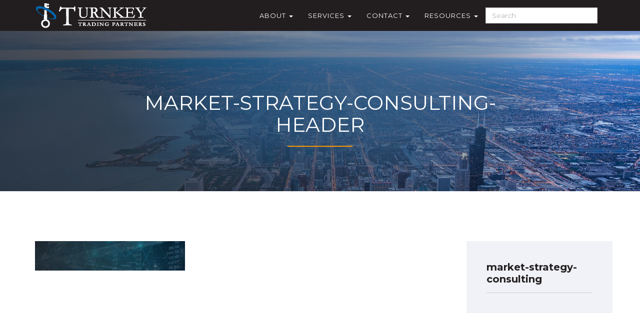

--- FILE ---
content_type: text/html; charset=UTF-8
request_url: https://www.turnkeytradingpartners.com/services/market-strategy-consulting/market-strategy-consulting-header/
body_size: 10235
content:
<!DOCTYPE html>
<!--[if IEMobile 7 ]> <html dir="ltr" lang="en-US" class="no-js iem7"> <![endif]-->
<!--[if IE 8 ]>    <html dir="ltr"lang="en-US" class="no-js ie8 oldie"> <![endif]-->
<!--[if (gte IE 9)|(gt IEMobile 7)|!(IEMobile)|!(IE)]><!--><html dir="ltr" lang="en-US" class="no-js"><!--<![endif]-->
 
<head> 
<meta charset="UTF-8">
<meta http-equiv="X-UA-Compatible" content="IE=edge">
<meta name="viewport" content="width=device-width, initial-scale=1, maximum-scale=1, user-scalable=0">

<link rel="profile" href="http://gmpg.org/xfn/11">
<link rel="pingback" href="https://www.turnkeytradingpartners.com/xmlrpc.php">

<meta name='robots' content='index, follow, max-image-preview:large, max-snippet:-1, max-video-preview:-1' />
	<style>img:is([sizes="auto" i], [sizes^="auto," i]) { contain-intrinsic-size: 3000px 1500px }</style>
	
	<!-- This site is optimized with the Yoast SEO Premium plugin v19.2 (Yoast SEO v24.7) - https://yoast.com/wordpress/plugins/seo/ -->
	<title>market-strategy-consulting-header - Turnkey Trading Partners – Compliance, Registration, Accounting, and other services for Financial Services Firms</title>
	<link rel="canonical" href="https://www.turnkeytradingpartners.com/services/market-strategy-consulting/market-strategy-consulting-header/" />
	<meta property="og:locale" content="en_US" />
	<meta property="og:type" content="article" />
	<meta property="og:title" content="market-strategy-consulting-header - Turnkey Trading Partners – Compliance, Registration, Accounting, and other services for Financial Services Firms" />
	<meta property="og:url" content="https://www.turnkeytradingpartners.com/services/market-strategy-consulting/market-strategy-consulting-header/" />
	<meta property="og:site_name" content="Turnkey Trading Partners" />
	<meta property="og:image" content="https://www.turnkeytradingpartners.com/services/market-strategy-consulting/market-strategy-consulting-header" />
	<meta property="og:image:width" content="1600" />
	<meta property="og:image:height" content="315" />
	<meta property="og:image:type" content="image/jpeg" />
	<meta name="twitter:card" content="summary_large_image" />
	<script type="application/ld+json" class="yoast-schema-graph">{"@context":"https://schema.org","@graph":[{"@type":"WebPage","@id":"https://www.turnkeytradingpartners.com/services/market-strategy-consulting/market-strategy-consulting-header/","url":"https://www.turnkeytradingpartners.com/services/market-strategy-consulting/market-strategy-consulting-header/","name":"market-strategy-consulting-header - Turnkey Trading Partners – Compliance, Registration, Accounting, and other services for Financial Services Firms","isPartOf":{"@id":"https://www.turnkeytradingpartners.com/#website"},"primaryImageOfPage":{"@id":"https://www.turnkeytradingpartners.com/services/market-strategy-consulting/market-strategy-consulting-header/#primaryimage"},"image":{"@id":"https://www.turnkeytradingpartners.com/services/market-strategy-consulting/market-strategy-consulting-header/#primaryimage"},"thumbnailUrl":"https://www.turnkeytradingpartners.com/wp-content/uploads/market-strategy-consulting-header.jpg","datePublished":"2018-01-03T20:42:48+00:00","breadcrumb":{"@id":"https://www.turnkeytradingpartners.com/services/market-strategy-consulting/market-strategy-consulting-header/#breadcrumb"},"inLanguage":"en-US","potentialAction":[{"@type":"ReadAction","target":["https://www.turnkeytradingpartners.com/services/market-strategy-consulting/market-strategy-consulting-header/"]}]},{"@type":"ImageObject","inLanguage":"en-US","@id":"https://www.turnkeytradingpartners.com/services/market-strategy-consulting/market-strategy-consulting-header/#primaryimage","url":"https://www.turnkeytradingpartners.com/wp-content/uploads/market-strategy-consulting-header.jpg","contentUrl":"https://www.turnkeytradingpartners.com/wp-content/uploads/market-strategy-consulting-header.jpg","width":1600,"height":315},{"@type":"BreadcrumbList","@id":"https://www.turnkeytradingpartners.com/services/market-strategy-consulting/market-strategy-consulting-header/#breadcrumb","itemListElement":[{"@type":"ListItem","position":1,"name":"Home","item":"https://www.turnkeytradingpartners.com/"},{"@type":"ListItem","position":2,"name":"General Services","item":"https://www.turnkeytradingpartners.com/services/"},{"@type":"ListItem","position":3,"name":"Market Strategy Consulting","item":"https://www.turnkeytradingpartners.com/services/market-strategy-consulting/"},{"@type":"ListItem","position":4,"name":"market-strategy-consulting-header"}]},{"@type":"WebSite","@id":"https://www.turnkeytradingpartners.com/#website","url":"https://www.turnkeytradingpartners.com/","name":"Turnkey Trading Partners","description":"","potentialAction":[{"@type":"SearchAction","target":{"@type":"EntryPoint","urlTemplate":"https://www.turnkeytradingpartners.com/?s={search_term_string}"},"query-input":{"@type":"PropertyValueSpecification","valueRequired":true,"valueName":"search_term_string"}}],"inLanguage":"en-US"}]}</script>
	<!-- / Yoast SEO Premium plugin. -->


<link rel='dns-prefetch' href='//ajax.googleapis.com' />
<link rel='dns-prefetch' href='//fonts.googleapis.com' />
<link rel='dns-prefetch' href='//maxcdn.bootstrapcdn.com' />
<link rel='dns-prefetch' href='//cdn-images.mailchimp.com' />
<link rel="alternate" type="application/rss+xml" title="Turnkey Trading Partners &raquo; Feed" href="https://www.turnkeytradingpartners.com/feed/" />
<link rel="alternate" type="application/rss+xml" title="Turnkey Trading Partners &raquo; Comments Feed" href="https://www.turnkeytradingpartners.com/comments/feed/" />
<script type="text/javascript">
/* <![CDATA[ */
window._wpemojiSettings = {"baseUrl":"https:\/\/s.w.org\/images\/core\/emoji\/15.0.3\/72x72\/","ext":".png","svgUrl":"https:\/\/s.w.org\/images\/core\/emoji\/15.0.3\/svg\/","svgExt":".svg","source":{"concatemoji":"https:\/\/www.turnkeytradingpartners.com\/wp-includes\/js\/wp-emoji-release.min.js?ver=6.7.4"}};
/*! This file is auto-generated */
!function(i,n){var o,s,e;function c(e){try{var t={supportTests:e,timestamp:(new Date).valueOf()};sessionStorage.setItem(o,JSON.stringify(t))}catch(e){}}function p(e,t,n){e.clearRect(0,0,e.canvas.width,e.canvas.height),e.fillText(t,0,0);var t=new Uint32Array(e.getImageData(0,0,e.canvas.width,e.canvas.height).data),r=(e.clearRect(0,0,e.canvas.width,e.canvas.height),e.fillText(n,0,0),new Uint32Array(e.getImageData(0,0,e.canvas.width,e.canvas.height).data));return t.every(function(e,t){return e===r[t]})}function u(e,t,n){switch(t){case"flag":return n(e,"\ud83c\udff3\ufe0f\u200d\u26a7\ufe0f","\ud83c\udff3\ufe0f\u200b\u26a7\ufe0f")?!1:!n(e,"\ud83c\uddfa\ud83c\uddf3","\ud83c\uddfa\u200b\ud83c\uddf3")&&!n(e,"\ud83c\udff4\udb40\udc67\udb40\udc62\udb40\udc65\udb40\udc6e\udb40\udc67\udb40\udc7f","\ud83c\udff4\u200b\udb40\udc67\u200b\udb40\udc62\u200b\udb40\udc65\u200b\udb40\udc6e\u200b\udb40\udc67\u200b\udb40\udc7f");case"emoji":return!n(e,"\ud83d\udc26\u200d\u2b1b","\ud83d\udc26\u200b\u2b1b")}return!1}function f(e,t,n){var r="undefined"!=typeof WorkerGlobalScope&&self instanceof WorkerGlobalScope?new OffscreenCanvas(300,150):i.createElement("canvas"),a=r.getContext("2d",{willReadFrequently:!0}),o=(a.textBaseline="top",a.font="600 32px Arial",{});return e.forEach(function(e){o[e]=t(a,e,n)}),o}function t(e){var t=i.createElement("script");t.src=e,t.defer=!0,i.head.appendChild(t)}"undefined"!=typeof Promise&&(o="wpEmojiSettingsSupports",s=["flag","emoji"],n.supports={everything:!0,everythingExceptFlag:!0},e=new Promise(function(e){i.addEventListener("DOMContentLoaded",e,{once:!0})}),new Promise(function(t){var n=function(){try{var e=JSON.parse(sessionStorage.getItem(o));if("object"==typeof e&&"number"==typeof e.timestamp&&(new Date).valueOf()<e.timestamp+604800&&"object"==typeof e.supportTests)return e.supportTests}catch(e){}return null}();if(!n){if("undefined"!=typeof Worker&&"undefined"!=typeof OffscreenCanvas&&"undefined"!=typeof URL&&URL.createObjectURL&&"undefined"!=typeof Blob)try{var e="postMessage("+f.toString()+"("+[JSON.stringify(s),u.toString(),p.toString()].join(",")+"));",r=new Blob([e],{type:"text/javascript"}),a=new Worker(URL.createObjectURL(r),{name:"wpTestEmojiSupports"});return void(a.onmessage=function(e){c(n=e.data),a.terminate(),t(n)})}catch(e){}c(n=f(s,u,p))}t(n)}).then(function(e){for(var t in e)n.supports[t]=e[t],n.supports.everything=n.supports.everything&&n.supports[t],"flag"!==t&&(n.supports.everythingExceptFlag=n.supports.everythingExceptFlag&&n.supports[t]);n.supports.everythingExceptFlag=n.supports.everythingExceptFlag&&!n.supports.flag,n.DOMReady=!1,n.readyCallback=function(){n.DOMReady=!0}}).then(function(){return e}).then(function(){var e;n.supports.everything||(n.readyCallback(),(e=n.source||{}).concatemoji?t(e.concatemoji):e.wpemoji&&e.twemoji&&(t(e.twemoji),t(e.wpemoji)))}))}((window,document),window._wpemojiSettings);
/* ]]> */
</script>
<style id='wp-emoji-styles-inline-css' type='text/css'>

	img.wp-smiley, img.emoji {
		display: inline !important;
		border: none !important;
		box-shadow: none !important;
		height: 1em !important;
		width: 1em !important;
		margin: 0 0.07em !important;
		vertical-align: -0.1em !important;
		background: none !important;
		padding: 0 !important;
	}
</style>
<link rel='stylesheet' id='wp-block-library-css' href='https://www.turnkeytradingpartners.com/wp-includes/css/dist/block-library/style.min.css?ver=6.7.4' type='text/css' media='all' />
<style id='classic-theme-styles-inline-css' type='text/css'>
/*! This file is auto-generated */
.wp-block-button__link{color:#fff;background-color:#32373c;border-radius:9999px;box-shadow:none;text-decoration:none;padding:calc(.667em + 2px) calc(1.333em + 2px);font-size:1.125em}.wp-block-file__button{background:#32373c;color:#fff;text-decoration:none}
</style>
<style id='global-styles-inline-css' type='text/css'>
:root{--wp--preset--aspect-ratio--square: 1;--wp--preset--aspect-ratio--4-3: 4/3;--wp--preset--aspect-ratio--3-4: 3/4;--wp--preset--aspect-ratio--3-2: 3/2;--wp--preset--aspect-ratio--2-3: 2/3;--wp--preset--aspect-ratio--16-9: 16/9;--wp--preset--aspect-ratio--9-16: 9/16;--wp--preset--color--black: #000000;--wp--preset--color--cyan-bluish-gray: #abb8c3;--wp--preset--color--white: #ffffff;--wp--preset--color--pale-pink: #f78da7;--wp--preset--color--vivid-red: #cf2e2e;--wp--preset--color--luminous-vivid-orange: #ff6900;--wp--preset--color--luminous-vivid-amber: #fcb900;--wp--preset--color--light-green-cyan: #7bdcb5;--wp--preset--color--vivid-green-cyan: #00d084;--wp--preset--color--pale-cyan-blue: #8ed1fc;--wp--preset--color--vivid-cyan-blue: #0693e3;--wp--preset--color--vivid-purple: #9b51e0;--wp--preset--gradient--vivid-cyan-blue-to-vivid-purple: linear-gradient(135deg,rgba(6,147,227,1) 0%,rgb(155,81,224) 100%);--wp--preset--gradient--light-green-cyan-to-vivid-green-cyan: linear-gradient(135deg,rgb(122,220,180) 0%,rgb(0,208,130) 100%);--wp--preset--gradient--luminous-vivid-amber-to-luminous-vivid-orange: linear-gradient(135deg,rgba(252,185,0,1) 0%,rgba(255,105,0,1) 100%);--wp--preset--gradient--luminous-vivid-orange-to-vivid-red: linear-gradient(135deg,rgba(255,105,0,1) 0%,rgb(207,46,46) 100%);--wp--preset--gradient--very-light-gray-to-cyan-bluish-gray: linear-gradient(135deg,rgb(238,238,238) 0%,rgb(169,184,195) 100%);--wp--preset--gradient--cool-to-warm-spectrum: linear-gradient(135deg,rgb(74,234,220) 0%,rgb(151,120,209) 20%,rgb(207,42,186) 40%,rgb(238,44,130) 60%,rgb(251,105,98) 80%,rgb(254,248,76) 100%);--wp--preset--gradient--blush-light-purple: linear-gradient(135deg,rgb(255,206,236) 0%,rgb(152,150,240) 100%);--wp--preset--gradient--blush-bordeaux: linear-gradient(135deg,rgb(254,205,165) 0%,rgb(254,45,45) 50%,rgb(107,0,62) 100%);--wp--preset--gradient--luminous-dusk: linear-gradient(135deg,rgb(255,203,112) 0%,rgb(199,81,192) 50%,rgb(65,88,208) 100%);--wp--preset--gradient--pale-ocean: linear-gradient(135deg,rgb(255,245,203) 0%,rgb(182,227,212) 50%,rgb(51,167,181) 100%);--wp--preset--gradient--electric-grass: linear-gradient(135deg,rgb(202,248,128) 0%,rgb(113,206,126) 100%);--wp--preset--gradient--midnight: linear-gradient(135deg,rgb(2,3,129) 0%,rgb(40,116,252) 100%);--wp--preset--font-size--small: 13px;--wp--preset--font-size--medium: 20px;--wp--preset--font-size--large: 36px;--wp--preset--font-size--x-large: 42px;--wp--preset--spacing--20: 0.44rem;--wp--preset--spacing--30: 0.67rem;--wp--preset--spacing--40: 1rem;--wp--preset--spacing--50: 1.5rem;--wp--preset--spacing--60: 2.25rem;--wp--preset--spacing--70: 3.38rem;--wp--preset--spacing--80: 5.06rem;--wp--preset--shadow--natural: 6px 6px 9px rgba(0, 0, 0, 0.2);--wp--preset--shadow--deep: 12px 12px 50px rgba(0, 0, 0, 0.4);--wp--preset--shadow--sharp: 6px 6px 0px rgba(0, 0, 0, 0.2);--wp--preset--shadow--outlined: 6px 6px 0px -3px rgba(255, 255, 255, 1), 6px 6px rgba(0, 0, 0, 1);--wp--preset--shadow--crisp: 6px 6px 0px rgba(0, 0, 0, 1);}:where(.is-layout-flex){gap: 0.5em;}:where(.is-layout-grid){gap: 0.5em;}body .is-layout-flex{display: flex;}.is-layout-flex{flex-wrap: wrap;align-items: center;}.is-layout-flex > :is(*, div){margin: 0;}body .is-layout-grid{display: grid;}.is-layout-grid > :is(*, div){margin: 0;}:where(.wp-block-columns.is-layout-flex){gap: 2em;}:where(.wp-block-columns.is-layout-grid){gap: 2em;}:where(.wp-block-post-template.is-layout-flex){gap: 1.25em;}:where(.wp-block-post-template.is-layout-grid){gap: 1.25em;}.has-black-color{color: var(--wp--preset--color--black) !important;}.has-cyan-bluish-gray-color{color: var(--wp--preset--color--cyan-bluish-gray) !important;}.has-white-color{color: var(--wp--preset--color--white) !important;}.has-pale-pink-color{color: var(--wp--preset--color--pale-pink) !important;}.has-vivid-red-color{color: var(--wp--preset--color--vivid-red) !important;}.has-luminous-vivid-orange-color{color: var(--wp--preset--color--luminous-vivid-orange) !important;}.has-luminous-vivid-amber-color{color: var(--wp--preset--color--luminous-vivid-amber) !important;}.has-light-green-cyan-color{color: var(--wp--preset--color--light-green-cyan) !important;}.has-vivid-green-cyan-color{color: var(--wp--preset--color--vivid-green-cyan) !important;}.has-pale-cyan-blue-color{color: var(--wp--preset--color--pale-cyan-blue) !important;}.has-vivid-cyan-blue-color{color: var(--wp--preset--color--vivid-cyan-blue) !important;}.has-vivid-purple-color{color: var(--wp--preset--color--vivid-purple) !important;}.has-black-background-color{background-color: var(--wp--preset--color--black) !important;}.has-cyan-bluish-gray-background-color{background-color: var(--wp--preset--color--cyan-bluish-gray) !important;}.has-white-background-color{background-color: var(--wp--preset--color--white) !important;}.has-pale-pink-background-color{background-color: var(--wp--preset--color--pale-pink) !important;}.has-vivid-red-background-color{background-color: var(--wp--preset--color--vivid-red) !important;}.has-luminous-vivid-orange-background-color{background-color: var(--wp--preset--color--luminous-vivid-orange) !important;}.has-luminous-vivid-amber-background-color{background-color: var(--wp--preset--color--luminous-vivid-amber) !important;}.has-light-green-cyan-background-color{background-color: var(--wp--preset--color--light-green-cyan) !important;}.has-vivid-green-cyan-background-color{background-color: var(--wp--preset--color--vivid-green-cyan) !important;}.has-pale-cyan-blue-background-color{background-color: var(--wp--preset--color--pale-cyan-blue) !important;}.has-vivid-cyan-blue-background-color{background-color: var(--wp--preset--color--vivid-cyan-blue) !important;}.has-vivid-purple-background-color{background-color: var(--wp--preset--color--vivid-purple) !important;}.has-black-border-color{border-color: var(--wp--preset--color--black) !important;}.has-cyan-bluish-gray-border-color{border-color: var(--wp--preset--color--cyan-bluish-gray) !important;}.has-white-border-color{border-color: var(--wp--preset--color--white) !important;}.has-pale-pink-border-color{border-color: var(--wp--preset--color--pale-pink) !important;}.has-vivid-red-border-color{border-color: var(--wp--preset--color--vivid-red) !important;}.has-luminous-vivid-orange-border-color{border-color: var(--wp--preset--color--luminous-vivid-orange) !important;}.has-luminous-vivid-amber-border-color{border-color: var(--wp--preset--color--luminous-vivid-amber) !important;}.has-light-green-cyan-border-color{border-color: var(--wp--preset--color--light-green-cyan) !important;}.has-vivid-green-cyan-border-color{border-color: var(--wp--preset--color--vivid-green-cyan) !important;}.has-pale-cyan-blue-border-color{border-color: var(--wp--preset--color--pale-cyan-blue) !important;}.has-vivid-cyan-blue-border-color{border-color: var(--wp--preset--color--vivid-cyan-blue) !important;}.has-vivid-purple-border-color{border-color: var(--wp--preset--color--vivid-purple) !important;}.has-vivid-cyan-blue-to-vivid-purple-gradient-background{background: var(--wp--preset--gradient--vivid-cyan-blue-to-vivid-purple) !important;}.has-light-green-cyan-to-vivid-green-cyan-gradient-background{background: var(--wp--preset--gradient--light-green-cyan-to-vivid-green-cyan) !important;}.has-luminous-vivid-amber-to-luminous-vivid-orange-gradient-background{background: var(--wp--preset--gradient--luminous-vivid-amber-to-luminous-vivid-orange) !important;}.has-luminous-vivid-orange-to-vivid-red-gradient-background{background: var(--wp--preset--gradient--luminous-vivid-orange-to-vivid-red) !important;}.has-very-light-gray-to-cyan-bluish-gray-gradient-background{background: var(--wp--preset--gradient--very-light-gray-to-cyan-bluish-gray) !important;}.has-cool-to-warm-spectrum-gradient-background{background: var(--wp--preset--gradient--cool-to-warm-spectrum) !important;}.has-blush-light-purple-gradient-background{background: var(--wp--preset--gradient--blush-light-purple) !important;}.has-blush-bordeaux-gradient-background{background: var(--wp--preset--gradient--blush-bordeaux) !important;}.has-luminous-dusk-gradient-background{background: var(--wp--preset--gradient--luminous-dusk) !important;}.has-pale-ocean-gradient-background{background: var(--wp--preset--gradient--pale-ocean) !important;}.has-electric-grass-gradient-background{background: var(--wp--preset--gradient--electric-grass) !important;}.has-midnight-gradient-background{background: var(--wp--preset--gradient--midnight) !important;}.has-small-font-size{font-size: var(--wp--preset--font-size--small) !important;}.has-medium-font-size{font-size: var(--wp--preset--font-size--medium) !important;}.has-large-font-size{font-size: var(--wp--preset--font-size--large) !important;}.has-x-large-font-size{font-size: var(--wp--preset--font-size--x-large) !important;}
:where(.wp-block-post-template.is-layout-flex){gap: 1.25em;}:where(.wp-block-post-template.is-layout-grid){gap: 1.25em;}
:where(.wp-block-columns.is-layout-flex){gap: 2em;}:where(.wp-block-columns.is-layout-grid){gap: 2em;}
:root :where(.wp-block-pullquote){font-size: 1.5em;line-height: 1.6;}
</style>
<link rel='stylesheet' id='jquery-ui-stars-css' href='https://www.turnkeytradingpartners.com/wp-content/plugins/directory/ui-front/js/jquery-ui-stars/jquery-ui-stars.css?ver=6.7.4' type='text/css' media='all' />
<link rel='stylesheet' id='gate39media-fonts-css' href='https://fonts.googleapis.com/css?family=Montserrat:300,400,700|Vollkorn:400,600' type='text/css' media='' />
<link rel='stylesheet' id='bootstrap-theme-css-css' href='https://www.turnkeytradingpartners.com/wp-content/themes/gate39media/library/dist/toolkit.min.css' type='text/css' media='' />
<link rel='stylesheet' id='fontawesome-css-css' href='https://maxcdn.bootstrapcdn.com/font-awesome/4.7.0/css/font-awesome.min.css' type='text/css' media='' />
<link rel='stylesheet' id='mailchimp-css-css' href='//cdn-images.mailchimp.com/embedcode/classic-10_7.css' type='text/css' media='' />
<link rel='stylesheet' id='gate39media-css-css' href='https://www.turnkeytradingpartners.com/wp-content/themes/gate39media/gate39media-app.css' type='text/css' media='' />
<link rel='stylesheet' id='hoverover-css-css' href='https://www.turnkeytradingpartners.com/wp-content/themes/gate39media/library/hoverover-plugin/css/hover-content-style.css' type='text/css' media='' />
<link rel='stylesheet' id='style-directory-css' href='https://www.turnkeytradingpartners.com/wp-content/plugins/directory/ui-front/general/style-directory.css?ver=6.7.4' type='text/css' media='all' />
<script type="text/javascript">
var
dr_listing = 'https://www.turnkeytradingpartners.com/listings/';
dr_add = 'https://www.turnkeytradingpartners.com/listings/add-listing/';
dr_edit = 'https://www.turnkeytradingpartners.com/listings/edit-listing/';
dr_my = 'https://www.turnkeytradingpartners.com/listings/my-listings/';
dr_credits = 'https://www.turnkeytradingpartners.com/listings/my-credits/';
dr_signup = 'https://www.turnkeytradingpartners.com/listings/signup/';
dr_signin = 'https://www.turnkeytradingpartners.com/listings/signin/';
</script>
<script type="text/javascript" src="https://ajax.googleapis.com/ajax/libs/jquery/2.1.4/jquery.min.js" id="jquery-js"></script>
<script type="text/javascript" src="https://www.turnkeytradingpartners.com/wp-includes/js/jquery/ui/core.min.js?ver=1.13.3" id="jquery-ui-core-js"></script>
<script type="text/javascript" src="https://www.turnkeytradingpartners.com/wp-includes/js/jquery/jquery.form.min.js?ver=4.3.0" id="jquery-form-js"></script>
<script type="text/javascript" src="https://www.turnkeytradingpartners.com/wp-content/plugins/directory/ui-front/js/jquery-ui-stars/jquery-ui-stars-min.js?ver=6.7.4" id="jquery-ui-stars-js"></script>
<link rel="https://api.w.org/" href="https://www.turnkeytradingpartners.com/wp-json/" /><link rel="alternate" title="JSON" type="application/json" href="https://www.turnkeytradingpartners.com/wp-json/wp/v2/media/931" /><link rel="EditURI" type="application/rsd+xml" title="RSD" href="https://www.turnkeytradingpartners.com/xmlrpc.php?rsd" />
<meta name="generator" content="WordPress 6.7.4" />
<link rel='shortlink' href='https://www.turnkeytradingpartners.com/?p=931' />
<link rel="alternate" title="oEmbed (JSON)" type="application/json+oembed" href="https://www.turnkeytradingpartners.com/wp-json/oembed/1.0/embed?url=https%3A%2F%2Fwww.turnkeytradingpartners.com%2Fservices%2Fmarket-strategy-consulting%2Fmarket-strategy-consulting-header%2F" />
<link rel="alternate" title="oEmbed (XML)" type="text/xml+oembed" href="https://www.turnkeytradingpartners.com/wp-json/oembed/1.0/embed?url=https%3A%2F%2Fwww.turnkeytradingpartners.com%2Fservices%2Fmarket-strategy-consulting%2Fmarket-strategy-consulting-header%2F&#038;format=xml" />

        <script type="text/javascript">
            //<![CDATA[
            jQuery(function ($) {
                $(".avg").children().not(":input").hide();
                $(".rat").children().not("select, .messages").hide();
                $(".user_votes").children().not(":input").hide();
                // Create stars for: Average rating
                $(".avg").stars();
                $(".avg_of_listings").stars();
                $(".user_votes").stars();
                // Create stars for: Rate this
                $(".rat").stars({
                    inputType: "select",
                    cancelShow: true,
                    captionEl: $(".caption"),
                    callback: function (ui, type, value) {
                        // Disable Stars for exclude the next vote
                        //ui.disable();
                        // Display message to the user at the begining of request
                        $(".messages").text("Saving...").stop().css("opacity", 1).fadeIn(30);
                        // Send request to the server using POST method
                        $.post("https://www.turnkeytradingpartners.com/wp-admin/admin-ajax.php", {
                            action: 'sr_save_vote',
                            post_id: 931,
                            rate: value
                        }, function (response) {
                            // Select stars from "Average rating" control to match the returned average rating value
                            $(".avg").stars("select", Math.round(response.avg));
                            // Update other text controls...
                            $(".all_votes-<? echo $post_id; ?>").text(response.votes);
                            $(".all_avg<? echo $post_id; ?>").text(response.avg);
                            // Display confirmation message to the user
                            $(".messages").text("Rating saved (" + value + "). Thanks!").stop().css("opacity", 1).fadeIn(30);
                            // Hide confirmation message and enable stars for "Rate this" control, after 2 sec...
                            setTimeout(function () {
                                $(".messages").fadeOut(1000, function () {
                                })
                            }, 2000);
                        }, "json");
                    }
                });
                // Since the <option value="3"> was selected by default, we must remove selection from Stars.
                //$(".rat").stars("selectID", -1);
                // Create element to use for confirmation messages
                $('<div class="messages"/>').appendTo(".rat");
            });
            //]]>
        </script> 
		<!-- GA Google Analytics @ https://m0n.co/ga -->
		<script async src="https://www.googletagmanager.com/gtag/js?id=UA-218244145-1"></script>
		<script>
			window.dataLayer = window.dataLayer || [];
			function gtag(){dataLayer.push(arguments);}
			gtag('js', new Date());
			gtag('config', 'UA-218244145-1');
		</script>

	<link rel="icon" href="https://www.turnkeytradingpartners.com/wp-content/uploads/Turnkey-Key-Square-Twitter-1.jpg" sizes="32x32" />
<link rel="icon" href="https://www.turnkeytradingpartners.com/wp-content/uploads/Turnkey-Key-Square-Twitter-1.jpg" sizes="192x192" />
<link rel="apple-touch-icon" href="https://www.turnkeytradingpartners.com/wp-content/uploads/Turnkey-Key-Square-Twitter-1.jpg" />
<meta name="msapplication-TileImage" content="https://www.turnkeytradingpartners.com/wp-content/uploads/Turnkey-Key-Square-Twitter-1.jpg" />
		<style type="text/css" id="wp-custom-css">
			.page-id-56 .wufoo input.text, .wufoo textarea {
	color: #000 !important;
}




    /* Wrapper to handle iframe layout */
    .iframe-wrapper {
        width: 100%;
        height: 100vh; /* Full viewport height */
        min-height: 500px; /* Minimum height for fallback */
        display: flex;
        justify-content: center;
        align-items: center;
    }

    /* Iframe settings */
    #myIframe {
        width: 100%;
        height: 100%;
        border: none;
    }

    /* Desktop-specific styles for a cleaner view */
    @media (min-width: 768px) {
        .iframe-wrapper {
            height: 50vh; /* 80% height on desktop for better view */
            max-width: 1200px; /* Optional max-width to limit iframe size */
            margin: 0 auto;
        }

        #myIframe {
            height: 100%;
        }
    }

    /* Mobile-specific styles for a full-screen experience */
    @media (max-width: 767px) {
        .iframe-wrapper {
            height: 76vh;
            min-height: 500px; /* Ensures minimum height for small devices */
        }
    }		</style>
		<!-- HTML5 shim and Respond.js IE8 support of HTML5 elements and media queries -->
<!--[if lt IE 9]>
<script src="https://oss.maxcdn.com/libs/html5shiv/3.7.0/html5shiv.js"></script>
<script src="https://oss.maxcdn.com/libs/respond.js/1.4.2/respond.min.js"></script>
<![endif]-->
</head> 

<body class="attachment attachment-template-default attachmentid-931 attachment-jpeg group-blog">
<div id="page" class="hfeed site">
        
     
    
	<header id="masthead" class="site-header " role="banner">

		<nav id="site-navigation" class="navbar navbar-default" role="navigation">
                                  
            

        <div class="site-header-banner site-header-banner-market-strategy-consulting-header" style="background-image: url(https://www.turnkeytradingpartners.com/wp-content/themes/gate39media/img/homepage-header-image.jpg)">
            <div class="site-header-nav">
                
                <div class="container">
                     
                    <div class="row">
                         
                        <div class="col-xs-12 col-sm-12 col-md-4 col-lg-4 logo">
                            
                            <a href="https://www.turnkeytradingpartners.com/" rel="home"><img src="https://www.turnkeytradingpartners.com/wp-content/themes/gate39media/img/logo.png" class="img-responsive"></a> 
                        </div>  
                        <!--#col-->
                        
                        <div class="col-xs-12 col-sm-12 col-md-8 col-lg-8">
                              
                             <div class="navbar-header">
                    <button type="button" class="navbar-toggle" data-toggle="collapse" data-target=".navbar-collapse">
                        <span class="sr-only">Toggle navigation</span>
                        <span class="icon-bar"></span>
                        <span class="icon-bar"></span>
                        <span class="icon-bar"></span>
                    </button>
                </div>
                <div class="pull-right hidden-xs">
                     <div id="bs-navbar-collapse" class="collapse navbar-collapse"><ul id="menu-primary-navigation" class="nav navbar-nav"><li id="menu-item-61" class="menu-item menu-item-type-post_type menu-item-object-page menu-item-has-children menu-item-61 dropdown"><a title="About" href="#" data-toggle="dropdown" class="dropdown-toggle" aria-haspopup="true">About <span class="caret"></span></a>
<ul role="menu" class=" dropdown-menu">
	<li id="menu-item-694" class="menu-item menu-item-type-post_type menu-item-object-page menu-item-694"><a title="Who We Are" href="https://www.turnkeytradingpartners.com/about/who-we-are/">Who We Are</a></li>
	<li id="menu-item-693" class="menu-item menu-item-type-post_type menu-item-object-page menu-item-693"><a title="Managerial Team" href="https://www.turnkeytradingpartners.com/about/team/">Managerial Team</a></li>
	<li id="menu-item-692" class="menu-item menu-item-type-post_type menu-item-object-page menu-item-692"><a title="Awards" href="https://www.turnkeytradingpartners.com/about/awards/">Awards</a></li>
</ul>
</li>
<li id="menu-item-65" class="menu-item menu-item-type-post_type menu-item-object-page menu-item-has-children menu-item-65 dropdown"><a title="Services" href="#" data-toggle="dropdown" class="dropdown-toggle" aria-haspopup="true">Services <span class="caret"></span></a>
<ul role="menu" class=" dropdown-menu">
	<li id="menu-item-118" class="menu-item menu-item-type-post_type menu-item-object-page menu-item-118"><a title="Start Up Services" href="https://www.turnkeytradingpartners.com/services/start-up-services/">Start Up Services</a></li>
	<li id="menu-item-770" class="menu-item menu-item-type-post_type menu-item-object-page menu-item-770"><a title="Compliance Outsourcing" href="https://www.turnkeytradingpartners.com/services/derivatives-consulting/">Compliance Outsourcing</a></li>
	<li id="menu-item-774" class="menu-item menu-item-type-post_type menu-item-object-page menu-item-774"><a title="Trading and Brokerage Accounting" href="https://www.turnkeytradingpartners.com/services/trading-and-brokerage-accounting/">Trading and Brokerage Accounting</a></li>
	<li id="menu-item-773" class="menu-item menu-item-type-post_type menu-item-object-page menu-item-773"><a title="Market Strategy Consulting" href="https://www.turnkeytradingpartners.com/services/market-strategy-consulting/">Market Strategy Consulting</a></li>
	<li id="menu-item-775" class="menu-item menu-item-type-post_type menu-item-object-page menu-item-775"><a title="Education and Training" href="https://www.turnkeytradingpartners.com/services/turnkey-trading-partners-training/">Education and Training</a></li>
	<li id="menu-item-2057" class="menu-item menu-item-type-post_type menu-item-object-page menu-item-2057"><a title="Electronic Communication Supervision" href="https://www.turnkeytradingpartners.com/services/electronic-communication-supervision/">Electronic Communication Supervision</a></li>
	<li id="menu-item-772" class="menu-item menu-item-type-post_type menu-item-object-page menu-item-772"><a title="Expert Witness Support" href="https://www.turnkeytradingpartners.com/services/expert-witness-support/">Expert Witness Support</a></li>
</ul>
</li>
<li id="menu-item-71" class="menu-item menu-item-type-post_type menu-item-object-page menu-item-has-children menu-item-71 dropdown"><a title="Contact" href="#" data-toggle="dropdown" class="dropdown-toggle" aria-haspopup="true">Contact <span class="caret"></span></a>
<ul role="menu" class=" dropdown-menu">
	<li id="menu-item-768" class="menu-item menu-item-type-post_type menu-item-object-page menu-item-768"><a title="Contact Us" href="https://www.turnkeytradingpartners.com/contact-us/">Contact Us</a></li>
	<li id="menu-item-769" class="menu-item menu-item-type-post_type menu-item-object-page menu-item-769"><a title="Careers" href="https://www.turnkeytradingpartners.com/careers/">Careers</a></li>
</ul>
</li>
<li id="menu-item-766" class="menu-item menu-item-type-custom menu-item-object-custom menu-item-has-children menu-item-766 dropdown"><a title="Resources" href="#" data-toggle="dropdown" class="dropdown-toggle" aria-haspopup="true">Resources <span class="caret"></span></a>
<ul role="menu" class=" dropdown-menu">
	<li id="menu-item-70" class="menu-item menu-item-type-post_type menu-item-object-page menu-item-70"><a title="News and Blog" href="https://www.turnkeytradingpartners.com/blog/">News and Blog</a></li>
</ul>
</li>
<li class="nav-search"><form role="search" method="get" class="navbar-search" action="https://www.turnkeytradingpartners.com/"><div class="input-group"><input style="height:32px" type="search" class="form-control" placeholder="Search" name="s" aria-label="Search"></div></form></li></ul></div>                </div>
                <div class="visible-xs">
                    <div class="collapse navbar-collapse">
                         <div id="bs-navbar-collapse" class="collapse navbar-collapse"><ul id="menu-primary-navigation-1" class="nav navbar-nav"><li class="menu-item menu-item-type-post_type menu-item-object-page menu-item-has-children menu-item-61 dropdown"><a title="About" href="#" data-toggle="dropdown" class="dropdown-toggle" aria-haspopup="true">About <span class="caret"></span></a>
<ul role="menu" class=" dropdown-menu">
	<li class="menu-item menu-item-type-post_type menu-item-object-page menu-item-694"><a title="Who We Are" href="https://www.turnkeytradingpartners.com/about/who-we-are/">Who We Are</a></li>
	<li class="menu-item menu-item-type-post_type menu-item-object-page menu-item-693"><a title="Managerial Team" href="https://www.turnkeytradingpartners.com/about/team/">Managerial Team</a></li>
	<li class="menu-item menu-item-type-post_type menu-item-object-page menu-item-692"><a title="Awards" href="https://www.turnkeytradingpartners.com/about/awards/">Awards</a></li>
</ul>
</li>
<li class="menu-item menu-item-type-post_type menu-item-object-page menu-item-has-children menu-item-65 dropdown"><a title="Services" href="#" data-toggle="dropdown" class="dropdown-toggle" aria-haspopup="true">Services <span class="caret"></span></a>
<ul role="menu" class=" dropdown-menu">
	<li class="menu-item menu-item-type-post_type menu-item-object-page menu-item-118"><a title="Start Up Services" href="https://www.turnkeytradingpartners.com/services/start-up-services/">Start Up Services</a></li>
	<li class="menu-item menu-item-type-post_type menu-item-object-page menu-item-770"><a title="Compliance Outsourcing" href="https://www.turnkeytradingpartners.com/services/derivatives-consulting/">Compliance Outsourcing</a></li>
	<li class="menu-item menu-item-type-post_type menu-item-object-page menu-item-774"><a title="Trading and Brokerage Accounting" href="https://www.turnkeytradingpartners.com/services/trading-and-brokerage-accounting/">Trading and Brokerage Accounting</a></li>
	<li class="menu-item menu-item-type-post_type menu-item-object-page menu-item-773"><a title="Market Strategy Consulting" href="https://www.turnkeytradingpartners.com/services/market-strategy-consulting/">Market Strategy Consulting</a></li>
	<li class="menu-item menu-item-type-post_type menu-item-object-page menu-item-775"><a title="Education and Training" href="https://www.turnkeytradingpartners.com/services/turnkey-trading-partners-training/">Education and Training</a></li>
	<li class="menu-item menu-item-type-post_type menu-item-object-page menu-item-2057"><a title="Electronic Communication Supervision" href="https://www.turnkeytradingpartners.com/services/electronic-communication-supervision/">Electronic Communication Supervision</a></li>
	<li class="menu-item menu-item-type-post_type menu-item-object-page menu-item-772"><a title="Expert Witness Support" href="https://www.turnkeytradingpartners.com/services/expert-witness-support/">Expert Witness Support</a></li>
</ul>
</li>
<li class="menu-item menu-item-type-post_type menu-item-object-page menu-item-has-children menu-item-71 dropdown"><a title="Contact" href="#" data-toggle="dropdown" class="dropdown-toggle" aria-haspopup="true">Contact <span class="caret"></span></a>
<ul role="menu" class=" dropdown-menu">
	<li class="menu-item menu-item-type-post_type menu-item-object-page menu-item-768"><a title="Contact Us" href="https://www.turnkeytradingpartners.com/contact-us/">Contact Us</a></li>
	<li class="menu-item menu-item-type-post_type menu-item-object-page menu-item-769"><a title="Careers" href="https://www.turnkeytradingpartners.com/careers/">Careers</a></li>
</ul>
</li>
<li class="menu-item menu-item-type-custom menu-item-object-custom menu-item-has-children menu-item-766 dropdown"><a title="Resources" href="#" data-toggle="dropdown" class="dropdown-toggle" aria-haspopup="true">Resources <span class="caret"></span></a>
<ul role="menu" class=" dropdown-menu">
	<li class="menu-item menu-item-type-post_type menu-item-object-page menu-item-70"><a title="News and Blog" href="https://www.turnkeytradingpartners.com/blog/">News and Blog</a></li>
</ul>
</li>
<li class="nav-search"><form role="search" method="get" class="navbar-search" action="https://www.turnkeytradingpartners.com/"><div class="input-group"><input style="height:32px" type="search" class="form-control" placeholder="Search" name="s" aria-label="Search"></div></form></li></ul></div>                    </div>
                </div>
                            
                            
                        </div> 
                        <!--#col-->
                        
                    </div> 
                    <!--#row-->
                    
                </div>    
                <!--#container-->
                
            </div>
            <!--#site-header-nav-->
            
                        <div class="site-header-banner-inner">
                
                 <!-- <a href="" rel="home"><img src="/img/innerpage-header.jpg" class="img-responsive"></a> -->    
                
               <div class="wrap-container">    
                
                 <div class="container">
                    
                    <div class="row">
                        
                        <div class="col-xs-12 col-sm-12 col-md-12">
                            <div class="entry-content center-block">
                                
                              <h1 class="entry-title">market-strategy-consulting-header</h1>
                                
                                                          </div>
                    </div> 
                    <!--#row-->
                    
                 </div>    
                 <!--#container-->
                   
                </div>    
                <!--#wrap-container-->   
                
            </div>   
            <!--#site-header-banner-->
            </div>
            
           		</nav><!-- #site-navigation -->
                  
             
	</header><!-- #masthead -->  

	<div id="content" class="site-content site-content-market-strategy-consulting-header">
<div class="container inner-container inner-wrap">
    <div class="row">
	  <div id="primary" class="content-area content-area-market-strategy-consulting-header col-xs-12 col-md-8">
		<main id="main" class="site-main" role="main">

			
				
<article id="post-931" class="post-931 attachment type-attachment status-inherit hentry">
	
	<div class="entry-content">
		<p class="attachment"><a href='https://www.turnkeytradingpartners.com/wp-content/uploads/market-strategy-consulting-header.jpg'><img decoding="async" width="300" height="59" src="https://www.turnkeytradingpartners.com/wp-content/uploads/market-strategy-consulting-header-300x59.jpg" class="attachment-medium size-medium" alt="" srcset="https://www.turnkeytradingpartners.com/wp-content/uploads/market-strategy-consulting-header-300x59.jpg 300w, https://www.turnkeytradingpartners.com/wp-content/uploads/market-strategy-consulting-header-1024x202.jpg 1024w, https://www.turnkeytradingpartners.com/wp-content/uploads/market-strategy-consulting-header-409x81.jpg 409w, https://www.turnkeytradingpartners.com/wp-content/uploads/market-strategy-consulting-header.jpg 1600w" sizes="(max-width: 300px) 100vw, 300px" /></a></p>
			</div><!-- .entry-content -->

</article><!-- #post-## -->

			
		</main><!-- #main -->
	</div><!-- #primary -->   
        
   <div class="col-xs-12 col-md-1"></div>
        
  <div class="services-sidebar col-xs-12 col-md-3">
               

 
	<div id="secondary" class="widget-area">
        <h4>market-strategy-consulting</h4>
        
    
   

        
	</div><!-- #secondary -->

 
      
    </div>
 </div><!-- #row -->  
</div>
 <section class="section-marketing-call-out">
     <div class="container">
        <div class="row">
             	<div id="secondary" class="widget-area sidebar-call-out col-xs-12 col-xs-12 col-sm-12" role="complementary">
		
            <p class="attachment"><a href='https://www.turnkeytradingpartners.com/wp-content/uploads/market-strategy-consulting-header.jpg'><img loading="lazy" decoding="async" width="300" height="59" src="https://www.turnkeytradingpartners.com/wp-content/uploads/market-strategy-consulting-header-300x59.jpg" class="attachment-medium size-medium" alt="" srcset="https://www.turnkeytradingpartners.com/wp-content/uploads/market-strategy-consulting-header-300x59.jpg 300w, https://www.turnkeytradingpartners.com/wp-content/uploads/market-strategy-consulting-header-1024x202.jpg 1024w, https://www.turnkeytradingpartners.com/wp-content/uploads/market-strategy-consulting-header-409x81.jpg 409w, https://www.turnkeytradingpartners.com/wp-content/uploads/market-strategy-consulting-header.jpg 1600w" sizes="auto, (max-width: 300px) 100vw, 300px" /></a></p>
<h3 style="text-align: center;">So what are you waiting for ?</h3>
<p style="text-align: center;">Contact us today to find out why more trading and brokerage firms are choosing Turnkey.</p>
<p style="text-align: center;"><a class="button btn-large" href="/contact-us/">Contact Us Today</a></p>
        
        
        
	</div><!-- #secondary -->
    
        </div>

       
    </div> 
</section>

 
</div><!-- #content --> 

  <footer class="site-footer" role="contentinfo">
      
      <div class="site-footer-nav">
            
            <div class="container">
                
                <div class="row"> 
                    
                    <div class="col-xs-12 col-md-4 social">
                    
                    <ul>
                    <li> 
                        <i class="fa fa-phone" aria-hidden="true"></i> 
                            <a href="tel:312-324-0040">312-324-0040</a>
                     </li> 
                        
                     <li> 
                        <i class="fa fa-fax" aria-hidden="true"></i> 
                            <a href="tel:312-474-6099">312-474-6099</a>
                     </li> 
                        
                         <li> 
                        <i class="fa fa-envelope-o" aria-hidden="true"></i>
                            <a href="mailto:info@turnkeytradingpartners.com">info@turnkeytradingpartners.com</a>
                     </li> 
                        

                        
                    </ul>    
                        
                        
                          <!--<p class="power_by">   
                          <span class="power">Powered by:</span><a href="http://www.gate39media.com/" target="_blank">
                            <img src="/img/powered-by-gate-39-media-logo.png" class="img-responsive"/>  
                        
                            </a>
                          
                       </p> -->
                        
                    
                          
                               
                      </div> 
                    
                      <div class="col-xs-12 col-md-2 site-footer-nav">
                          <h6>About</h6>
                         <div class="menu-about-footer-menu-container"><ul id="menu-about-footer-menu" class="nav navbar-nav"><li id="menu-item-936" class="menu-item menu-item-type-custom menu-item-object-custom menu-item-936"><a href="/">Home</a></li>
<li id="menu-item-663" class="menu-item menu-item-type-post_type menu-item-object-page menu-item-663"><a href="https://www.turnkeytradingpartners.com/about/who-we-are/">Who We Are</a></li>
<li id="menu-item-662" class="menu-item menu-item-type-post_type menu-item-object-page menu-item-662"><a href="https://www.turnkeytradingpartners.com/about/team/">Managerial Team</a></li>
<li id="menu-item-661" class="menu-item menu-item-type-post_type menu-item-object-page menu-item-661"><a href="https://www.turnkeytradingpartners.com/about/awards/">Awards</a></li>
</ul></div>                      </div>
                    
                    
                    
                    <div class="col-xs-12 col-md-4 site-footer-nav">
                       <h6>Services</h6>
                     <div class="menu-services-menu-container"><ul id="menu-services-menu" class="nav navbar-nav"><li id="menu-item-682" class="menu-item menu-item-type-post_type menu-item-object-page menu-item-682"><a href="https://www.turnkeytradingpartners.com/services/start-up-services/">Start Up Services</a></li>
<li id="menu-item-686" class="menu-item menu-item-type-post_type menu-item-object-page menu-item-686"><a href="https://www.turnkeytradingpartners.com/services/derivatives-consulting/">Compliance Outsourcing</a></li>
<li id="menu-item-683" class="menu-item menu-item-type-post_type menu-item-object-page menu-item-683"><a href="https://www.turnkeytradingpartners.com/services/trading-and-brokerage-accounting/">Trading and Brokerage Accounting</a></li>
<li id="menu-item-681" class="menu-item menu-item-type-post_type menu-item-object-page menu-item-681"><a href="https://www.turnkeytradingpartners.com/services/market-strategy-consulting/">Market Strategy Consulting</a></li>
<li id="menu-item-677" class="menu-item menu-item-type-post_type menu-item-object-page menu-item-677"><a href="https://www.turnkeytradingpartners.com/services/turnkey-trading-partners-training/">Education and Training</a></li>
<li id="menu-item-2058" class="menu-item menu-item-type-post_type menu-item-object-page menu-item-2058"><a href="https://www.turnkeytradingpartners.com/services/electronic-communication-supervision/">Electronic Communication Supervision</a></li>
<li id="menu-item-679" class="menu-item menu-item-type-post_type menu-item-object-page menu-item-679"><a href="https://www.turnkeytradingpartners.com/services/expert-witness-support/">Expert Witness Support</a></li>
</ul></div>                    
                    </div><!-- #col -->  
                    
                      <div class="col-xs-12 col-md-2 site-footer-nav">
                        <h6>Contact</h6>
                        <div class="menu-contact-footer-menu-container"><ul id="menu-contact-footer-menu" class="nav navbar-nav"><li id="menu-item-742" class="menu-item menu-item-type-post_type menu-item-object-page menu-item-742"><a href="https://www.turnkeytradingpartners.com/contact-us/">Contact Us</a></li>
<li id="menu-item-741" class="menu-item menu-item-type-post_type menu-item-object-page menu-item-741"><a href="https://www.turnkeytradingpartners.com/careers/">Careers</a></li>
</ul></div>                          
                        <h6>Resources</h6>
                        <div class="menu-resources-menu-container"><ul id="menu-resources-menu" class="nav navbar-nav"><li id="menu-item-691" class="menu-item menu-item-type-post_type menu-item-object-page menu-item-691"><a href="https://www.turnkeytradingpartners.com/blog/">News and Blog</a></li>
</ul></div>                    </div><!-- #col -->    
                      
                </div><!-- #row -->        
                
            </div><!-- #container -->       
            
        </div><!-- #site-footer-nav -->
          
      <div class="site-footer-info">
          
         <div class="container">
          
            <div class="row">
                
                <div class="col-xs-12">
                    <p>
                     <p class="copyright">&copy 2026 | All Rights Reserved by Turnkey Trading Partners</p>    
                    </p>
                </div>
                
            </div><!-- #row --> 
               
          </div><!-- #container -->   
          
        </div><!-- #site-footer-info -->
      
      
        <div class="disclaimer">
            
            <div class="container">
                
              <div class="row">       
                
                <div class="col-lg-12 col-xs-12 col-sm-12 col-md-12 col-lg-12">
                 
                 <p> 
                 Turnkey Trading Partners (“TTP”) cannot assist your firm with matters that an SEC or CFTC registered member is required to attend to. We are always able to offer your firm assistance, however please be advised that in certain situations and environments we will not be eligible to communicate directly with a regulatory authority on your behalf. With respect to any TTP service, correspondence, or written advice please be advised that TTP is not licensed to practice law in any state and under no circumstance shall you use, represent or construe the advice given by TTP to constitute legal advice or a legal opinion. TTP is also not licensed in any state as a certified public accountant and as such you should not use, represent, or construe the advice given by TTP to constitute a certified accounting or tax opinion. Additionally, we inform you that a regulatory agency may not adopt the opinion of TTP on any particular regulatory matter with respect to which TTP renders advice, regardless of any understanding of TTP as an expert in securities or commodities compliance consulting.                 </p>  
                    
                </div><!-- #col -->     
                  
              </div><!-- #row -->       
            
            </div><!-- #container -->     
                
        </div><!-- #disclaimer -->

       
   </footer><!-- #site-footer -->

</div><!-- #page -->

<script type="text/javascript" src="https://www.turnkeytradingpartners.com/wp-content/themes/gate39media/library/dist/toolkit.min.js" id="bootstrap-theme-js-js"></script>
<script type="text/javascript" src="https://www.turnkeytradingpartners.com/wp-content/themes/gate39media/library/hoverover-plugin/js/jquery.hoverOver.min.js" id="hoverover-js-js"></script>
<script type="text/javascript" src="https://www.turnkeytradingpartners.com/wp-content/themes/gate39media/js/gate39media-site.min.js" id="gate39media-js-js"></script>
<script type="text/javascript" src="https://www.turnkeytradingpartners.com/wp-content/themes/gate39media/js/gate39media-site-sticky.min.js" id="gate39media-js-sticky-js"></script>

</body>
</html>

--- FILE ---
content_type: text/css
request_url: https://www.turnkeytradingpartners.com/wp-content/themes/gate39media/gate39media-app.css
body_size: 5527
content:
/*
 * @package Gate 39 Media
 *
 * Style specific to this project
 * Typography, font face variants, colors and positioning
 *
 */
/* 
 * _gate39media-variables.scss
 *
 */
/* Custom, iPhone Retina */
/* Extra Small Devices, Phones */
/* Small Devices, Tablets */
/* Medium Devices, Desktops */
/* Large Devices, Wide Screens */
/* 
/* 
 * _gate39media-base.scss
 *
 */
@font-face {
  font-family: "vollkorn";
  src: url("library/fonts/vollkorn/Vollkorn-Regular.otf") format("opentype");
  font-weight: normal;
  font-style: normal;
}
@font-face {
  font-family: "vollkorn-bold";
  src: url("library/fonts/vollkorn/Vollkorn-Bold.otf") format("opentype");
  font-weight: normal;
  font-style: normal;
}
@font-face {
  font-family: "vollkorn-bold-italic";
  src: url("library/fonts/vollkorn/Vollkorn-BoldItalic.otf") format("opentype");
  font-weight: normal;
  font-style: normal;
}
@font-face {
  font-family: "vollkorn-medium";
  src: url("library/fonts/vollkorn/Vollkorn-Medium.otf") format("opentype");
  font-weight: normal;
  font-style: normal;
}
@font-face {
  font-family: "vollkorn-medium-italic";
  src: url("library/fonts/vollkorn/Vollkorn-MediumItalic.otf") format("opentype");
  font-weight: normal;
  font-style: normal;
}
@font-face {
  font-family: "vollkorn-italic";
  src: url("library/fonts/vollkorn/Vollkorn-Italic.otf") format("opentype");
  font-weight: normal;
  font-style: normal;
}
@font-face {
  font-family: "vollkorn-semibold";
  src: url("library/fonts/vollkorn/Vollkorn-Semibold.otf") format("opentype");
  font-weight: normal;
  font-style: normal;
}
@font-face {
  font-family: "vollkorn-semibold-italic";
  src: url("library/fonts/vollkorn/Vollkorn-SemiboldItalic.otf") format("opentype");
  font-weight: normal;
  font-style: normal;
}
body {
  font-family: "Montserrat", sans-serif;
  color: #221e1f;
  font-size: 16px;
  font-weight: 400 !important;
  /*padding-top: 130px;*/
}

/* Headings */
h1, h2, h3, h4, h5, h6, .h1, .h2, .h3, .h4, .h5, .h6 {
  font-family: "Montserrat", sans-serif;
  font-style: "normal";
  font-weight: 700;
  line-height: 1.1;
  color: #221e1f;
}
h1.white, h2.white, h3.white, h4.white, h5.white, h6.white, .h1.white, .h2.white, .h3.white, .h4.white, .h5.white, .h6.white {
  color: #fff;
}
h1.blue, h2.blue, h3.blue, h4.blue, h5.blue, h6.blue, .h1.blue, .h2.blue, .h3.blue, .h4.blue, .h5.blue, .h6.blue {
  color: #2192e2;
}

/* H1 Heading */
h1 {
  font-size: 40px;
  line-height: 44px;
  letter-spacing: 0;
  font-weight: 400;
}

/* H2 Heading */
h2 {
  font-size: 36px;
  line-height: 36px;
  font-weight: 600;
  font-family: "Montserrat", sans-serif;
  letter-spacing: 0;
}

/* H3 Heading */
h3 {
  font-size: 24px;
  line-height: 24px;
  letter-spacing: 0;
}

h4 {
  font-size: 20px;
  line-height: 24px;
  letter-spacing: 0;
}
h4.white {
  letter-spacing: 0.02em;
}

h5 {
  font-size: 13px;
  line-height: 22px;
  letter-spacing: 0.08em;
}

h6 {
  font-size: 15px;
  letter-spacing: 0.02em;
  text-transform: none;
}

a, a:hover, a:visited, a:focus {
  color: #2192e2;
  text-decoration: none;
  outline: 0;
}

p, li {
  color: #221e1f;
  font-weight: 300;
  font-size: 14px;
  letter-spacing: 0.03em;
}
p .light, li .light {
  font-weight: 300;
  color: #c4c4c4;
}
p .small, li .small {
  font-size: 13px;
  line-height: 17px;
}
p .orange, li .orange {
  color: #ff9600;
}

.btn-primary,
.btn-primary:hover {
  color: #fff;
  background-color: #ff9600;
  border: 0;
  border-radius: 6px;
}

.btn-large {
  background: transparent;
  color: #2192e2;
  border: 2px solid #2192e2;
  font-size: 14px;
  padding: 10px 15px;
}
.btn-large:hover {
  background: #2192e2;
  color: #fff !important;
}

.btn-large.white {
  background: transparent;
  color: #fff;
  border: 2px solid #fff;
  font-size: 14px;
  padding: 10px 15px;
}
.btn-large.white:hover {
  background: #fff;
  color: #2192e2 !important;
}

.btn-small {
  font-size: 13px;
  background: transparent;
  border: 2px solid #cecece;
  color: #2192e2;
  padding: 5px 10px !important;
}
.btn-small:hover {
  color: #2192e2 !important;
  background: #cecece;
}

.button, #post-nav a, #comments-nav a {
  display: inline-block;
  background: transparent;
  font-family: "Montserrat", sans-serif;
  text-transform: uppercase;
  /*background-image: -moz-linear-gradient(top, rgba(255, 255, 255, 0.3), rgba(255, 255, 255, 0.1));
   background-image: -o-linear-gradient(top, rgba(255, 255, 255, 0.3), rgba(255, 255, 255, 0.1));
   background-image: -webkit-linear-gradient(rgba(255, 255, 255, 0.3), rgba(255, 255, 255, 0.1));
   background-image: linear-gradient(top, rgba(255, 255, 255, 0.3), rgba(255, 255, 255, 0.1));*/
  border-radius: 24px;
  -moz-border-radius: 24px;
  -webkit-border-radius: 24px;
  font-weight: bold;
  cursor: pointer;
  text-decoration: none;
  /*text-shadow: -1px -1px 0 rgba(0, 0, 0, 0.15);*/
  width: auto;
  overflow: visible;
  /*-moz-box-shadow: 1px 1px 3px rgba(0, 0, 0, 0.2), 1px 1px 3px rgba(0, 0, 0, 0.2) inset;
   -webkit-box-shadow: 1px 1px 3px rgba(0, 0, 0, 0.2), 1px 1px 3px rgba(0, 0, 0, 0.2) inset;
   box-shadow: 1px 1px 3px rgba(0, 0, 0, 0.2), 1px 1px 3px rgba(0, 0, 0, 0.2) inset;*/
  -webkit-appearance: none;
  line-height: 22px;
  letter-spacing: 0.03em;
}

.blue {
  font-size: 20px;
  line-height: 24px;
  color: #2192e2;
  letter-spacing: 0.5px !important;
}

.dark-orange {
  color: #df8300;
}

/* 
 * _gate39media-wp.scss
 *
 */
/* =WordPress Core
-------------------------------------------------------------- */
/*--------------------------------------------------------------
7.0 Alignments
--------------------------------------------------------------*/
.alignleft {
  display: inline;
  float: left;
  margin-right: 1.5em;
}

.alignright {
  display: inline;
  float: right;
  margin-left: 1.5em;
}

.aligncenter {
  clear: both;
  display: block;
  margin: 0 auto;
}

/* 
 * _gate39media-mixins.scss
 *
 */
/* position ( $absolute, $top )
 * 
 */
/* position-navbar ( $value )
 *
 * $position = center , left , right
 *
 * If the First ( left ) or Last ( right ) Item is without padding margin.
 * $fixed = True , False 
 * 
 *
 */
/*
 * _gate39media-header.scss
 *
 */
.site-header-home {
  background: url("img/homepage-header-image.jpg") no-repeat;
  background-repeat: no-repeat;
  -webkit-background-size: cover;
  -moz-background-size: cover;
  -o-background-size: cover;
  background-size: cover;
  background-position: top center !important;
  min-height: 600px;
}

.site-header-inner .navbar-default {
  background-color: #8c8d8e !important;
}

.site-header {
  /*=======  Bootstrap 3 Media Queries  =======*/
  /*==========  Mobile First Method  ==========*/
  /* Custom, iPhone Retina */
  /* min-width : 320px */
  /* Extra Small Devices, Phones */
  /* min-width : 480px */
  /* Small Devices, Tablets */
  /* min-width : 768px */
  /* iPads (landscape) ----------- */
  /* min-device-width : 768px */
  /* iPads (portrait) ----------- */
  /* min-device-width : 768px */
  /* Medium Devices, Desktops */
  /* min-width : 992px */
  /* Large Devices, Wide Screens */
  /* min-width : 1200px */
}
.site-header .navbar-default {
  background-color: transparent;
}
.site-header .navbar {
  /*min-height: 50px;*/
  margin-bottom: 0;
  border: 0px solid transparent;
  border-radius: 0;
}
.site-header .site-header-nav {
  background: #221e1f;
}
.site-header .site-header-nav.sticky {
  right: 0;
  left: 0;
  position: fixed;
  background-color: #221e1f !important;
  -webkit-transition: all 0.4s ease-in-out;
  -moz-transition: all 0.4s ease-in-out;
  -o-transition: all 0.4s ease-in-out;
  transition: all 0.4s ease-in-out;
  z-index: 999;
}
.site-header .site-header-nav.sticky .navbar-toggle {
  margin-top: 8px;
}
.site-header .site-header-nav.sticky .navbar-nav {
  padding-top: 15px;
}
.site-header .site-header-nav.sticky .navbar-nav > li {
  text-transform: uppercase;
}
.site-header .site-header-nav.sticky .navbar-nav > li > a {
  font-weight: 400;
  font-size: 13px;
  color: #fff;
  padding-top: 5px;
  padding-bottom: 5px;
  letter-spacing: 1px;
}
.site-header .site-header-nav.sticky .navbar-nav > li > a:hover {
  color: #2192e2;
}
.site-header .site-header-nav.sticky .navbar-nav > li > a:focus {
  color: #2192e2;
}
.site-header .site-header-nav.sticky .navbar-nav > .active > a {
  color: #2192e2;
}
.site-header .site-header-nav.sticky .navbar-nav > .active > a:hover {
  color: #2192e2;
}
.site-header .site-header-nav.sticky .navbar-nav > .active > a:focus {
  color: #2192e2;
}
.site-header .site-header-nav .navbar-nav {
  padding-top: 15px;
}
.site-header .site-header-nav .navbar-nav > li {
  text-transform: uppercase;
}
.site-header .site-header-nav .navbar-nav > li > a {
  font-weight: 400;
  font-size: 13px;
  color: #fff;
  padding-top: 5px;
  padding-bottom: 5px;
  letter-spacing: 1px;
}
.site-header .site-header-nav .navbar-nav > li > a:hover {
  color: #ff9600;
}
.site-header .site-header-nav .navbar-nav > li > a:focus {
  color: #ff9600;
}
.site-header .site-header-nav .navbar-nav > .active > a {
  color: #ff9600;
}
.site-header .site-header-nav .navbar-nav > .active > a:hover {
  color: #ff9600;
}
.site-header .site-header-nav .navbar-nav > .active > a:focus {
  color: #ff9600;
}
.site-header .site-header-nav .navbar-nav .dropdown-menu {
  background-color: #fff;
  border-radius: 0px;
  border: none;
  box-shadow: none;
}
.site-header .site-header-nav .navbar-nav .dropdown-menu > li > a {
  font-weight: 400;
  font-size: 14px;
  text-transform: none;
  color: #221e1f;
}
.site-header .site-header-nav .navbar-nav .dropdown-menu > li > a:hover {
  color: #fff;
  background-color: #2192e2;
}
.site-header .site-header-nav .navbar-nav .dropdown-menu > li > a:focus {
  color: #fff;
  background-color: #2192e2;
}
.site-header .site-header-nav .navbar-nav .dropdown-menu > .active > a {
  color: #fff;
  background-color: #2192e2;
}
.site-header .site-header-nav .navbar-nav .dropdown-menu > .active > a:hover {
  color: #fff;
  background-color: #2192e2;
}
.site-header .site-header-nav .navbar-nav .dropdown-menu > .active > a:focus {
  color: #fff;
  background-color: #2192e2;
}
.site-header .site-header-nav .navbar-toggle {
  background-color: transparent;
  border: 1px solid #fff;
}
.site-header .site-header-nav .navbar-toggle .icon-bar {
  background-color: #fff;
}
.site-header .site-header-banner {
  background-size: cover;
  background-repeat: no-repeat;
}
.site-header .site-header-banner .wrap-container .entry-content {
  color: #fff;
  max-width: 800px;
}
.site-header .site-header-banner .wrap-container .entry-content h1 {
  text-align: center;
  text-transform: uppercase;
  padding: 100px 0;
}
.site-header .site-header-banner .wrap-container .entry-content h1:after {
  content: " ";
  position: absolute;
  left: 50%;
  width: 130px;
  border: 1px solid #ff9600;
  display: block;
  margin-top: 20px;
  transform: translateX(-50%);
}
.site-header .site-header-banner .wrap-container .entry-content p, .site-header .site-header-banner .wrap-container .entry-content h1 {
  color: #fff;
}
.site-header .site-header-banner .wrap-container .entry-content p {
  margin-bottom: 30px;
}
.site-header .site-header-banner .wrap-container .entry-content .button:hover {
  background: #fff;
}
.site-header .site-header-banner-inner {
  min-height: 300px;
}
.site-header .site-header-banner-inner img {
  position: relative;
  width: 100%;
  margin: 0;
  padding: 0;
}
.site-header .site-header-banner-home {
  min-height: 400px;
}
.site-header .site-header-banner-home .site-header-nav {
  background: transparent;
}
.site-header .site-header-subnav {
  background: #8c8d8e;
}
.site-header .site-header-subnav .navbar-nav {
  float: none;
  margin: 0 auto;
  display: block;
  text-align: center;
}
.site-header .site-header-subnav .navbar-nav li {
  display: inline-block;
  float: none;
  padding-left: 10px;
}
.site-header .site-header-subnav .navbar-nav li:hover, .site-header .site-header-subnav .navbar-nav li:active, .site-header .site-header-subnav .navbar-nav li:focus, .site-header .site-header-subnav .navbar-nav li:visited {
  background: #221e1f;
}
.site-header .site-header-subnav .navbar-nav li a {
  font-family: "Montserrat", sans-serif;
  color: #fff;
  display: inline-block;
  text-transform: uppercase;
  font-size: 13px;
  letter-spacing: 0.05em;
}
.site-header .site-header-subnav .navbar-nav li a:hover, .site-header .site-header-subnav .navbar-nav li a:active, .site-header .site-header-subnav .navbar-nav li a:focus, .site-header .site-header-subnav .navbar-nav li a:visited {
  background: transparent;
}
.site-header .site-header-subnav .navbar-nav li.fa {
  color: #fff;
}
.site-header .site-header-subnav .navbar-nav li.fa:hover, .site-header .site-header-subnav .navbar-nav li.fa:active, .site-header .site-header-subnav .navbar-nav li.fa:focus, .site-header .site-header-subnav .navbar-nav li.fa:visited {
  color: #fff;
}
.site-header .site-header-subnav .navbar-nav li.current-menu-item {
  background: #221e1f;
}
/*
 * _gate39media-inner.scss
 *
 */
.site-content {
  /*margin: 15px 0 75px 0;*/
  /*Hide Search Form*/
  /*=======  Bootstrap 3 Media Queries  =======*/
  /*==========  Mobile First Method  ==========*/
  /* Custom, iPhone Retina */
  /* min-width : 320px */
  /* Extra Small Devices, Phones */
  /* min-width : 480px */
  /* Small Devices, Tablets */
  /* min-width : 768px */
  /* iPads (landscape) ----------- */
  /* min-device-width : 768px */
  /* iPads (portrait) ----------- */
  /* min-device-width : 768px */
  /* Medium Devices, Desktops */
  /* min-width : 992px */
  /* Large Devices, Wide Screens */
  /* min-width : 1200px */
}
.site-content .content-area .entry-content {
  margin-bottom: 50px;
}
.site-content.site-content-who-we-are .inner-wrap, .site-content.site-content-team .inner-wrap, .site-content.site-content-contact-us .inner-wrap {
  /*  max-width: 800px;
    margin-left: auto;
    margin-right: auto;
    margin-bottom: 100px;
    margin-top: 100px;*/
}
.site-content.site-content-awards {
  margin-top: 100px;
}
.site-content.site-content-awards .services-sidebar {
  background: #f0f2f7;
  padding: 20px 40px;
}
.site-content.site-content-awards .services-sidebar h4 {
  padding-bottom: 15px;
  border-bottom: 1px solid #cecece;
  margin-bottom: 20px;
}
.site-content.site-content-awards .services-sidebar .services-sidebar-menu {
  list-style: none;
  padding: 0;
  padding-left: 20px;
}
.site-content.site-content-awards .services-sidebar .services-sidebar-menu li {
  font-weight: bold;
  font-size: 13px;
  text-transform: uppercase;
  padding-bottom: 15px;
  display: block;
}
.site-content.site-content-awards .services-sidebar .services-sidebar-menu li:hover:before {
  color: #ff9600;
}
.site-content.site-content-awards .services-sidebar .services-sidebar-menu li a {
  letter-spacing: 0.05em;
}
.site-content.site-content-awards .services-sidebar .services-sidebar-menu li a:hover {
  color: #ff9600;
}
.site-content.site-content-awards .services-sidebar .services-sidebar-menu li:before {
  font-family: "FontAwesome";
  content: "\f0da";
  float: left;
  color: #2192e2;
  margin-left: -1.2em;
}
.site-content.site-content-awards h4 {
  margin-bottom: 60px;
  /* &:after{
             content:' ';
             position: absolute;
             display: block;
             left:50%;
             width: 100px;
             border:1px solid $blue;
             margin-top: 10px;
             transform:translateX(-50%);
   }*/
}
.site-content.site-content-awards .content-area {
  padding-right: 30px;
  margin-bottom: 100px;
}
.site-content.site-content-awards .content-area.left-column {
  border-right: 1px solid #cecece;
}
.site-content.site-content-awards .content-area.left-column .link-group h5 {
  color: #2192e2;
}
.site-content.site-content-awards .right-column {
  margin-bottom: 50px;
  padding-left: 30px;
}
.site-content.site-content-awards .right-column .awards_list ul {
  list-style: none;
  margin: 0;
  padding: 0;
}
.site-content.site-content-awards .right-column .awards_list ul > li {
  padding: 0;
  margin: 0;
}
.site-content.site-content-awards .right-column .awards_list ul > li img {
  margin-bottom: 40px;
}
.site-content.site-content-awards .right-column .awards_list img {
  margin: 0 auto;
}
.site-content .inner-wrap {
  margin-bottom: 100px;
  margin-top: 100px;
}
.site-content .services-template .content-area h2 {
  margin-bottom: 70px;
}
.site-content .services-template .content-area h2:after {
  content: " ";
  position: absolute;
  left: 10%;
  width: 130px;
  border: 1px solid #2192e2;
  transform: translateX(-50%);
  display: block;
  margin-top: 10px;
  margin-bottom: 30px;
}
.site-content .services-template .content-area h4 {
  letter-spacing: 0.02em !important;
}
.site-content .services-template .content-area p .dark-orange {
  font-weight: bold;
}
.site-content .services-template .content-area p .dark-orange:hover {
  color: #2192e2;
}
.site-content .services-template .content-area h6 {
  margin-top: 30px;
}
.site-content .services-template .content-area ul {
  margin-top: 20px;
  list-style: none;
  margin-left: 50px;
}
.site-content .services-template .content-area ul li:before {
  font-family: "FontAwesome";
  content: "\f0da";
  float: left;
  margin-right: 0.5em;
  color: #221e1f;
}
.site-content .services-template .content-area ul.dark-orange li {
  color: #df8300;
  font-weight: bold;
  font-weight: 13px;
}
.site-content .services-template .content-area ul.dark-orange li:before {
  color: #df8300;
}
.site-content .site-content-page .content-area .entry-content h2 {
  text-align: center;
  margin-bottom: 80px;
}
.site-content .site-content-page .content-area .entry-content h2:after {
  content: " ";
  position: absolute;
  left: 50%;
  width: 130px;
  border: 1px solid #2192e2;
  transform: translateX(-50%);
  display: block;
  margin-top: 10px;
}
.site-content .error404 .page-wrapper {
  display: none;
}
.site-content .widget-area .widget-title {
  text-transform: uppercase;
  color: #221e1f;
  font-weight: 700;
  font-size: 18px;
  line-height: 22px;
  padding: 0;
  padding-top: 5px;
  margin: 0;
  margin-bottom: 15px;
  /*border-top: 3px solid $blue;*/
}
.site-content .widget-area .widget_nav_menu {
  border-top: 3px solid #2192e2;
  /*border-bottom: 3px solid $blue; */
}
.site-content .widget-area .widget_nav_menu ul {
  list-style: none;
  margin: 0;
  padding: 0;
}
.site-content .widget-area .widget_nav_menu ul > li {
  margin-bottom: 2px;
}
.site-content .widget-area .widget_nav_menu ul > li > a {
  color: #0068b3;
  text-transform: none;
  font-family: "Lora";
  font-weight: 400;
  font-size: 14px;
  line-height: 18px;
  padding-top: 8px;
  padding-bottom: 8px;
  padding-left: 15px;
  display: block;
}
.site-content .widget-area .widget_nav_menu ul > li > a:hover {
  color: #fff;
  background-color: #2192e2;
}
.site-content .widget-area .widget_nav_menu ul > li > a:focus {
  color: #fff;
  background-color: #2192e2;
}
.site-content .widget-area .widget_nav_menu ul > .current-menu-item > a {
  color: #fff;
  background-color: #2192e2;
}
.site-content .widget-area .widget_nav_menu ul > .current-menu-item > a:hover {
  color: #fff;
  background-color: #2192e2;
}
.site-content .widget-area .widget_nav_menu ul > .current-menu-item > a:focus {
  color: #fff;
  background-color: #2192e2;
}
.site-content .content-area-who-we-are .entry-content {
  /* max-width: 750px;
   margin-left: auto;
   margin-right: auto;*/
}
.site-content .content-area-who-we-are .entry-content h2 {
  text-align: center;
  margin-bottom: 80px;
}
.site-content .content-area-who-we-are .entry-content h2:after {
  content: " ";
  position: absolute;
  left: 50%;
  width: 130px;
  border: 1px solid #2192e2;
  transform: translateX(-50%);
  display: block;
  margin-top: 10px;
}
.site-content .content-area-who-we-are .entry-content a {
  color: #ff9600;
  font-weight: bold;
}
.site-content .content-area-who-we-are .entry-content a:hover {
  color: #2192e2;
}
.site-content .section-marketing-call-out {
  background: #2192e2;
  padding-top: 50px;
  padding-bottom: 50px;
}
.site-content .section-marketing-call-out h3 {
  color: #fff;
  margin-bottom: 10px;
}
.site-content .section-marketing-call-out .button {
  margin-top: 20px;
  border-color: #fff;
  color: #fff;
}
.site-content .section-marketing-call-out .button:hover {
  color: #2192e2 !important;
  background: #fff;
}
/*
 * _gate39media-archive.scss
 *
 */
.site-content.site-content-home {
  margin: 100px 0;
  /*=======  Bootstrap 3 Media Queries  =======*/
  /*==========  Mobile First Method  ==========*/
  /* Custom, iPhone Retina */
  /* min-width : 320px */
  /* Extra Small Devices, Phones */
  /* min-width : 480px */
  /* Small Devices, Tablets */
  /* min-width : 768px */
  /* iPads (landscape) ----------- */
  /* min-device-width : 768px */
  /* iPads (portrait) ----------- */
  /* min-device-width : 768px */
  /* Medium Devices, Desktops */
  /* min-width : 992px */
  /* Large Devices, Wide Screens */
  /* min-width : 1200px */
}
.site-content.site-content-home .search-form {
  display: block !important;
}
.site-content.site-content-home .search-form .input-group {
  display: flex;
  gap: 10px;
}
.site-content.site-content-home .content-area .type-post {
  padding-bottom: 40px;
  border-bottom: 1px solid #cecece;
  margin-bottom: 40px;
}
.site-content.site-content-home .content-area .type-post .moretag {
  color: #ff9600;
  font-size: 15px;
  line-height: 18px;
}
.site-content.site-content-home .content-area .type-post .button {
  padding: 8px 25px;
  padding-top: 5px;
  line-height: 18px;
  border: 2px solid #ff9600 !important;
}
.site-content.site-content-home .content-area .type-post .entry-header .entry-title {
  text-align: left;
  color: #2192e2;
}
.site-content.site-content-home .content-area .type-post .entry-header .entry-meta {
  margin-bottom: 10px;
}
.site-content.site-content-home .content-area .type-post .entry-header .entry-meta .entry-date {
  color: #8e96a0;
  font-size: 13px;
  text-transform: uppercase;
  letter-spacing: 0.02em;
}
.site-content.site-content-home .content-area .type-post .entry-content .moretag {
  margin-top: 10px;
  color: #2192e2;
  font-size: 13px;
  font-weight: bold;
  text-transform: uppercase;
  padding: 5px 12px;
  border: 2px solid #cecece !important;
}
.site-content.site-content-home .content-area .type-post .entry-content .moretag:hover {
  background: #cecece;
}
.site-content.site-content-home .content-area .paging-navigation .pager {
  text-align: left;
}
.site-content.site-content-home .content-area .paging-navigation .pager li {
  margin-right: 5px;
}
.site-content.site-content-home .content-area .paging-navigation .pager li > a,
.site-content.site-content-home .content-area .paging-navigation .pager li > span {
  width: 40px;
  height: 35px;
  border-radius: 20px;
  border: 2px solid #cecece;
  padding-left: 10px;
  padding-top: 5px;
  font-size: 13px;
  color: #2192e2;
  font-weight: bold;
}
.site-content.site-content-home .content-area .paging-navigation .pager li > a.active,
.site-content.site-content-home .content-area .paging-navigation .pager li > span.active {
  background: #cecece;
}
/**
* _gate39media-inner.scss
*
* Description: Inner Page Sections.
* Version: 2.0.0
* Last update: 2017/01/15
* Author: Gate 39 Media <tech@gate39media.com>
*
**/
.site-content.site-content-contact-us {
  /*=======  Bootstrap 3 Media Queries  =======*/
  /*==========  Mobile First Method  ==========*/
  /* Custom, iPhone Retina */
  /* min-width : 320px */
  /* Extra Small Devices, Phones */
  /* min-width : 480px */
  /* Small Devices, Tablets */
  /* min-width : 768px */
  /* iPads (landscape) ----------- */
  /* min-device-width : 768px */
  /* iPads (portrait) ----------- */
  /* min-device-width : 768px */
  /* Medium Devices, Desktops */
  /* min-width : 992px */
  /* Large Devices, Wide Screens */
  /* min-width : 1200px */
}
.site-content.site-content-contact-us .content-area-contact-us .entry-content h2 {
  text-align: center;
  margin-bottom: 80px;
}
.site-content.site-content-contact-us .content-area-contact-us .entry-content h2:after {
  content: "";
  position: absolute;
  left: 50%;
  width: 130px;
  border: 1px solid #2192e2;
  transform: translateX(-50%);
  display: block;
  margin-top: 10px;
}
.site-content.site-content-contact-us .contact-info {
  padding: 0;
  margin: 0;
  list-style: none;
}
.site-content.site-content-contact-us .contact-info li {
  margin-bottom: 30px;
}
.site-content.site-content-contact-us .contact-info li a {
  color: #df8300;
  font-weight: bold;
}
.site-content.site-content-contact-us .wufoo-form {
  background: #e6e9ef;
  padding: 40px;
}
.site-content.site-content-contact-us .subscribe-form {
  margin-top: 60px;
}
.site-content.site-content-contact-us .subscribe-form #mc_embed_signup form {
  padding: 0;
}
.site-content.site-content-contact-us .subscribe-form #mc_embed_signup .mc-field-group label {
  font-weight: 400;
  color: #221e1f;
  text-transform: uppercase;
  font-size: 13px;
  letter-spacing: 0.05em;
  font-family: Arial;
}
@media only screen and (min-width: 320px) {
  .site-content.site-content-contact-us .wufoo-form {
    margin-top: 60px;
  }
}
@media only screen and (min-width: 992px) {
  .site-content.site-content-contact-us .wufoo-form {
    margin-top: 0;
  }
}
/*
 * _gate39media-frontpage.scss
 *
 */
.content-area-front-page {
  /*=======  Bootstrap 3 Media Queries  =======*/
  /*==========  Mobile First Method  ==========*/
  /* Custom, iPhone Retina */
  /* min-width : 320px */
  /* Extra Small Devices, Phones */
  /* min-width : 480px */
  /* Small Devices, Tablets */
  /* min-width : 768px */
  /* iPads (landscape) ----------- */
  /* min-device-width : 768px */
  /* iPads (portrait) ----------- */
  /* min-device-width : 768px */
  /* Medium Devices, Desktops */
  /* min-width : 992px */
  /* Large Devices, Wide Screens */
  /* min-width : 1200px */
}
.content-area-front-page .inner-container-front-page {
  margin-bottom: 0;
}
.content-area-front-page .section-marketing-about {
  background-color: #f0f2f7 !important;
}
.content-area-front-page .section-marketing-about .entry-content {
  margin-top: 85px;
  margin-bottom: 85px;
}
.content-area-front-page .section-marketing-about .entry-content h2 {
  margin-bottom: 40px;
}
.content-area-front-page .section-marketing-about .entry-content h2:after {
  content: " ";
  position: absolute;
  width: 100px;
  border: 1px solid #2192e2;
  display: inherit;
  margin-top: 10px;
}
.content-area-front-page .section-marketing-about .entry-content p {
  padding-bottom: 20px;
}
.content-area-front-page .section-marketing-brokerage {
  padding-top: 50px;
  background-color: #f0f2f7;
}
.content-area-front-page .section-marketing-brokerage .row {
  margin-bottom: 45px;
}
.content-area-front-page .section-marketing-brokerage h2 {
  text-align: center;
  margin-bottom: 60px;
}
.content-area-front-page .section-marketing-brokerage h2:after {
  content: " ";
  position: absolute;
  display: block;
  left: 50%;
  width: 100px;
  border: 1px solid #2192e2;
  margin-top: 10px;
  transform: translateX(-50%);
}
.content-area-front-page .section-marketing-brokerage h3 {
  color: #2192e2;
  padding-bottom: 25px;
}
.content-area-front-page .section-marketing-brokerage p {
  padding-bottom: 20px;
}
.content-area-front-page .section-marketing-brokerage img {
  margin-top: 25px;
}
.content-area-front-page .section-marketing-partner {
  padding: 50px 0;
}
.content-area-front-page .section-marketing-partner h2 {
  text-align: center;
  margin-bottom: 60px;
}
.content-area-front-page .section-marketing-partner h2:after {
  content: " ";
  position: absolute;
  display: block;
  left: 50%;
  width: 100px;
  border: 1px solid #2192e2;
  margin-top: 10px;
  transform: translateX(-50%);
}
.content-area-front-page .section-marketing-partner .left-column {
  padding-right: 20px;
}
.content-area-front-page .section-marketing-partner .left-column .link-group {
  margin-top: 20px;
}
.content-area-front-page .section-marketing-partner .left-column .link-group h5 {
  line-height: 0;
}
.content-area-front-page .section-marketing-partner .left-column .link-group h5 a {
  color: #2192e2 !important;
  font-size: 13px;
  font-weight: bold;
}
.content-area-front-page .section-marketing-partner .left-column .link-group h5 a .fa {
  padding-left: 10px;
}
.content-area-front-page .section-announce {
  background-size: cover;
  background-repeat: no-repeat;
  background-position: center;
}
.content-area-front-page .section-announce .image-container {
  /*
  width: 50%;
  position: absolute;
  background: url('img/news-bg.png') no-repeat;
  background-repeat: no-repeat;
  -webkit-background-size: cover;
  -moz-background-size: cover;
  -o-background-size: cover;
  background-size: cover;
  background-position: top center;
  min-height: 515px;
  */
}
.content-area-front-page .section-announce .col-left .category_posts .cat-links {
  text-transform: none;
  color: #3ca8fa;
  font-size: 36px;
  line-height: 40px;
  margin-bottom: 25px;
}
.content-area-front-page .section-announce .col-left .category_posts .cat-links a {
  color: #fff;
  font-family: "Montserrat", sans-serif;
  font-weight: 400;
  font-size: 13px;
  line-height: 18px;
}
.content-area-front-page .section-announce .col-left .category_posts .cat-links span {
  padding: 0 10px;
}
.content-area-front-page .section-announce .col-left .category_posts .type-post {
  padding-bottom: 45px;
}
.content-area-front-page .section-announce .col-left .category_posts .type-post .entry-content p {
  color: #c4c4c4;
  padding-right: 5px;
}
.content-area-front-page .section-announce .col-left .category_posts .type-post .front-page-entry-title {
  letter-spacing: 0.02em;
  font-size: 20px;
  font-weight: 400;
  padding-bottom: 20px;
}
.content-area-front-page .section-announce .col-left .category_posts .type-post .front-page-entry-title a {
  color: #fff;
}
.content-area-front-page .section-announce .col-left .category_posts .type-post .entry-meta .entry-date {
  color: #fff;
  font-weight: 400;
  font-size: 14px;
  text-transform: uppercase;
}
.content-area-front-page .section-announce .col-left .category_posts .type-post .moretag {
  margin-top: 20px;
  color: #ff9600;
  font-size: 13px;
}
.content-area-front-page .section-announce .col-left .category_posts .type-post .button {
  padding: 5px 10px !important;
  border: 2px solid #fff !important;
  text-transform: uppercase;
}
.content-area-front-page .section-announce .col-left .category_posts .type-post .button:hover {
  background: #fff;
}
.content-area-front-page .section-announce .col-right h4 {
  color: #fff;
  margin-bottom: 20px;
}
.content-area-front-page .section-announce .col-right p {
  color: #fff;
}
.content-area-front-page .section-award .entry-content {
  padding: 40px 0;
}
.content-area-front-page .section-award .entry-content p {
  color: #2192e2;
  font-family: "vollkorn-semibold";
  font-size: 27px;
  line-height: 31px;
  margin-bottom: 0;
  text-align: left;
  border: 0;
}
.content-area-front-page .section-award .awards_list {
  margin-top: 22px;
}
.content-area-front-page .section-award .awards_list ul {
  list-style: none;
  margin: 0;
  padding: 0;
}
.content-area-front-page .section-award .awards_list ul > li {
  display: inline-block;
  width: 49%;
  padding: 0;
  margin: 0;
}
.content-area-front-page .section-award .awards_list img {
  margin: 0 auto;
}
.content-area-front-page .section-marketing-mc-signup {
  padding-top: 50px;
  padding-bottom: 50px;
}
.content-area-front-page .section-marketing-mc-signup #mc_embed_signup {
  clear: left;
  font: 14px Helvetica, Arial, sans-serif;
}
.content-area-front-page .section-marketing-mc-signup #mc_embed_signup h2 {
  font-size: 36px;
  line-height: 36px;
  font-weight: 600;
  font-family: "Montserrat", sans-serif;
  letter-spacing: 0;
  text-align: center;
  margin-bottom: 60px;
}
.content-area-front-page .section-marketing-mc-signup #mc_embed_signup h2:after {
  content: " ";
  position: absolute;
  display: block;
  left: 50%;
  width: 100px;
  border: 1px solid #2192e2;
  margin-top: 10px;
  transform: translateX(-50%);
}
.content-area-front-page .section-marketing-mc-signup #mc_embed_signup form {
  padding: 0;
}
.content-area-front-page .section-marketing-mc-signup #mc_embed_signup .mc-field-group {
  padding-bottom: 18px;
}
.content-area-front-page .section-marketing-mc-signup #mc_embed_signup .asterisk {
  font-size: inherit;
}
.content-area-front-page .section-marketing-mc-signup #mc_embed_signup #mc-embedded-subscribe-form div.mce_inline_error {
  display: none !important;
}
@media only screen and (min-width: 320px) {
  .content-area-front-page .section-announce .image-container {
    display: none;
  }
  .content-area-front-page .section-announce .col-left {
    padding-top: 40px;
    padding-bottom: 40px;
    background: url("img/news-mobile-bg.jpg") no-repeat;
    background-repeat: no-repeat;
    -webkit-background-size: cover;
    -moz-background-size: cover;
    -o-background-size: cover;
    background-size: cover;
    background-position: top center;
  }
  .content-area-front-page .section-announce .col-left .category_posts .type-post p {
    padding-right: auto;
  }
  .content-area-front-page .section-announce .col-right {
    padding-top: 40px;
    padding-bottom: 40px;
    background: #2192e2;
  }
  .content-area-front-page .section-marketing-partner .right-column .awards_list {
    margin-top: 0px;
  }
  .content-area-front-page .section-marketing-partner .right-column .awards_list ul {
    margin-top: 30px;
    list-style: none;
  }
  .content-area-front-page .section-marketing-partner .right-column .awards_list ul > li {
    display: block;
    margin-bottom: 20px;
  }
  .content-area-front-page .site-main .row_services {
    /*padding-left: auto; */
  }
  .content-area-front-page .site-main .row_services .col_content {
    width: 100%;
  }
}
@media only screen and (min-width: 768px) {
  .content-area-front-page .section-announce {
    padding-top: 40px;
    padding-bottom: 40px;
    background: url("img/news-bg.jpg");
    background-size: cover;
    background-repeat: no-repeat;
    background-position: center;
  }
  .content-area-front-page .section-announce .image-container {
    display: inline-block;
  }
  .content-area-front-page .section-announce .col-left {
    background: none;
  }
  .content-area-front-page .section-announce .category_posts .type-post p {
    padding-right: 0px;
  }
  .content-area-front-page .section-announce .col-right {
    padding-top: 40px;
  }
  .content-area-front-page .section-marketing-partner .right-column .awards_list {
    margin-top: 22px;
  }
  .content-area-front-page .section-marketing-partner .right-column .awards_list ul > li {
    display: inline-block;
    padding: 0;
  }
  .content-area-front-page .site-main .row_services {
    padding-left: 10px;
  }
  .content-area-front-page .site-main .row_services .col_content {
    width: 48.6%;
  }
}
@media only screen and (min-device-width: 768px) and (max-device-width: 1024px) and (orientation: portrait) {
  .content-area-front-page .section-award .entry-content p {
    border-right: 2px solid #e6e9ef;
  }
  .content-area-front-page .site-main .row_services {
    padding-left: 10px;
  }
}
@media only screen and (min-width: 992px) {
  .content-area-front-page .section-announce {
    padding-top: 40px;
    padding-bottom: 40px;
    background: url("img/news-bg.jpg");
    background-size: cover;
    background-repeat: no-repeat;
    background-position: center;
  }
  .content-area-front-page .section-announce .image-container {
    display: inline-block;
  }
  .content-area-front-page .section-announce .col-left {
    background: none;
    padding-right: 80px;
  }
  .content-area-front-page .section-announce .category_posts .type-post p {
    padding-right: 0px;
  }
  .content-area-front-page .section-announce .category_posts .type-post .front-page-entry-title {
    padding-right: 50px;
  }
  .content-area-front-page .section-announce .col-right {
    padding-left: 80px;
    padding-top: 40px;
  }
  .content-area-front-page .section-marketing-about {
    background: url("img/brokerage-bg.png");
    background-size: cover;
    background-repeat: no-repeat;
    background-position: center;
  }
  .content-area-front-page .section-marketing-partner .left-column {
    padding-right: 30px;
    border-right: 1px solid #cecece;
  }
}
@media only screen and (min-width: 1200px) {
  .content-area-front-page .section-announce .category_posts .type-post p {
    padding-right: 5px;
  }
  .content-area-front-page .section-announce .category_posts .type-post .front-page-entry-title {
    padding-right: 100px;
  }
  .content-area-front-page .site-main .row_services {
    padding-left: auto;
  }
  .content-area-front-page .site-main .row_services .col_content {
    width: 24%;
  }
}

/* 
 * _gate39media-landing.scss
 *
 */
content-area-landing-page {
  /*================================================== Bootstrap 3 Media Queries  ===================================================*/
  /*==========  Mobile First Method  ==========*/
  /* Custom, iPhone Retina */
  /* min-width : 320px */
  /* Extra Small Devices, Phones */
  /* min-width : 480px */
  /* Small Devices, Tablets */
  /* min-width : 768px */
  /* iPads (landscape) ----------- */
  /* min-device-width : 768px */
  /* iPads (portrait) ----------- */
  /* min-device-width : 768px */
  /* Medium Devices, Desktops */
  /* min-width : 992px */
  /* Large Devices, Wide Screens */
  /* min-width : 1200px */
}
/*
 * _gate39media-footer.scss
 *
 */
.site-footer {
  background-color: #20272d;
  padding: 50px 0;
  /*=======  Bootstrap 3 Media Queries  =======*/
  /*==========  Mobile First Method  ==========*/
  /* Custom, iPhone Retina */
  /* min-width : 320px */
  /* Extra Small Devices, Phones */
  /* min-width : 480px */
  /* Small Devices, Tablets */
  /* min-width : 768px */
  /* iPads (landscape) ----------- */
  /* min-device-width : 768px */
  /* iPads (portrait) ----------- */
  /* min-device-width : 768px */
  /* Medium Devices, Desktops */
  /* min-width : 992px */
  /* Large Devices, Wide Screens */
  /* min-width : 1200px */
}
.site-footer .social ul {
  list-style: none;
  margin: 0;
  padding: 0;
}
.site-footer .social ul > li {
  font-size: 13px;
  margin-bottom: 15px;
  letter-spacing: 0.05em;
}
.site-footer .social ul > li .fa {
  color: #ff9600;
  padding-right: 15px;
}
.site-footer .social ul > li a {
  color: #fff;
}
.site-footer .social ul > li a:hover {
  color: #ff9600;
}
.site-footer .power_by {
  color: #fff;
  display: inline-flex;
}
.site-footer .power_by .power {
  margin-top: 15px;
  padding-right: 10px;
  font-weight: bold;
}
.site-footer .site-footer-info {
  padding-top: 0;
}
.site-footer .site-footer-info address {
  color: #fff;
}
.site-footer .site-footer-info .copyright {
  color: #8b9297;
  font-weight: 300;
  font-size: 12px;
  padding-top: 30px;
  border-top: 1px solid #cecece;
}
.site-footer .site-footer-info .contact h3 {
  color: #fff;
  margin-top: 10px;
}
.site-footer .disclaimer {
  padding: 5px 0;
}
.site-footer .disclaimer p {
  color: #8b9297;
  font-weight: 300;
  font-size: 12px;
  line-height: 18px;
  letter-spacing: 1px;
}
.site-footer .site-footer-nav .navbar-nav {
  width: 100%;
  text-align: left;
  /*==========  Mobile First Method  ==========*/
  /* Custom, iPhone Retina */
  /* min-width : 320px */
  /* Extra Small Devices, Phones */
  /* min-width : 480px */
  /* Small Devices, Tablets */
  /* min-width : 768px */
  /* iPads (landscape) ----------- */
  /* min-device-width : 768px */
  /* iPads (portrait) ----------- */
  /* min-device-width : 768px */
  /* Medium Devices, Desktops */
  /* min-width : 992px */
  /* Large Devices, Wide Screens */
  /* min-width : 1200px */
}
.site-footer .site-footer-nav .navbar-nav > li {
  float: none;
  display: inline-block;
}
@media only screen and (min-width: 320px) {
  .site-footer .site-footer-nav .navbar-nav {
    /* first item padding */
    /* last item padding */
  }
  .site-footer .site-footer-nav .navbar-nav > li {
    display: inline-block;
  }
  .site-footer .site-footer-nav .navbar-nav > li:first-child > a {
    padding-left: auto;
  }
}
@media only screen and (min-width: 768px) {
  .site-footer .site-footer-nav .navbar-nav {
    /* first item padding */
    /* last item padding */
  }
  .site-footer .site-footer-nav .navbar-nav > li {
    display: inline-block;
  }
  .site-footer .site-footer-nav .navbar-nav > li:first-child > a {
    padding-left: 0;
  }
}
@media only screen and (min-width: 1200px) {
  .site-footer .site-footer-nav .navbar-nav {
    /* first item padding */
    /* last item padding */
  }
  .site-footer .site-footer-nav .navbar-nav > li:first-child > a {
    padding-left: 0;
  }
}
.site-footer .site-footer-nav h6 {
  font-size: 13px;
  text-transform: uppercase;
  color: #fff;
  letter-spacing: 0.05em;
  font-weight: 400;
  margin-bottom: 10px;
}
.site-footer .site-footer-nav .menu-services-menu-container #menu-services-menu-1 {
  -moz-column-count: 2;
  -webkit-column-count: 2;
  column-count: 2;
}
.site-footer .site-footer-nav .navbar-nav {
  margin-bottom: 30px;
}
.site-footer .site-footer-nav .navbar-nav > li {
  display: block !important;
}
.site-footer .site-footer-nav .navbar-nav > li > a {
  color: #2192e2;
  font-weight: 300;
  font-size: 12px;
  padding-top: 0;
  padding-bottom: 0;
  letter-spacing: 1px;
}
.site-footer .site-footer-nav .navbar-nav > li > a:hover {
  color: #3ca8fa;
  background-color: transparent;
}
.site-footer .site-footer-nav .navbar-nav > li > a:focus {
  color: #3ca8fa;
  background-color: transparent;
}
.site-footer .site-footer-nav .navbar-nav > .current-menu-item > a {
  color: #fff;
}
.site-footer .site-footer-nav .navbar-nav > .current-menu-item > a:hover {
  color: #fff;
}
.site-footer .site-footer-nav .navbar-nav > .current-menu-item > a:focus {
  color: #fff;
}
@media only screen and (min-width: 768px) {
  .site-footer .site-footer-nav .navbar-nav > li > a {
    padding: 0;
  }
}
/**
* _gate39media-sidebar.scss
*
* Description: Sidebars and Widgets Sections.
* Version: 2.0.0
* Last update: 2017/01/15
* Author: Gate 39 Media <tech@gate39media.com>
*
**/
.site-content {
  /*=======  Bootstrap 3 Media Queries  =======*/
  /*==========  Mobile First Method  ==========*/
  /* Custom, iPhone Retina */
  /* min-width : 320px */
  /* Extra Small Devices, Phones */
  /* min-width : 480px */
  /* Small Devices, Tablets */
  /* min-width : 768px */
  /* iPads (landscape) ----------- */
  /* min-device-width : 768px */
  /* iPads (portrait) ----------- */
  /* min-device-width : 768px */
  /* Medium Devices, Desktops */
  /* min-width : 992px */
  /* Large Devices, Wide Screens */
  /* min-width : 1200px */
}
.site-content .services-sidebar {
  background: #f0f2f7;
  padding: 20px 40px;
}
.site-content .services-sidebar .widget-area h4 {
  padding-bottom: 15px;
  border-bottom: 1px solid #cecece;
  margin-bottom: 20px;
}
.site-content .services-sidebar .widget-area .services-sidebar-menu {
  list-style: none;
  padding: 0;
  padding-left: 20px;
}
.site-content .services-sidebar .widget-area .services-sidebar-menu li {
  font-weight: bold;
  font-size: 13px;
  text-transform: uppercase;
  padding-bottom: 15px;
  display: block;
}
.site-content .services-sidebar .widget-area .services-sidebar-menu li:hover:before {
  color: #ff9600;
}
.site-content .services-sidebar .widget-area .services-sidebar-menu li a {
  letter-spacing: 0.05em;
}
.site-content .services-sidebar .widget-area .services-sidebar-menu li a:hover {
  color: #ff9600;
}
.site-content .services-sidebar .widget-area .services-sidebar-menu li:before {
  font-family: "FontAwesome";
  content: "\f0da";
  float: left;
  color: #2192e2;
  margin-left: -1.2em;
}
.site-content .widget-area {
  margin-top: 20px;
}
.site-content .widget-area .widget_text#text-6 {
  background: #f0f2f7;
  padding: 20px 30px;
  margin-top: 10px;
}
.site-content .widget-area .widget_text#text-6 .textwidget h4 {
  padding-bottom: 15px;
  border-bottom: 1px solid #cecece;
  margin-bottom: 20px;
}
.site-content .widget-area .widget_text#text-6 .textwidget .post-archives {
  list-style: none;
  padding: 0;
}
.site-content .widget-area .widget_text#text-6 .textwidget .post-archives li {
  font-weight: bold;
  font-size: 13px;
  text-transform: uppercase;
  padding-bottom: 5px;
}
.site-content .widget-area .widget_text#text-6 .textwidget .post-archives li:hover:before {
  color: #ff9600;
}
.site-content .widget-area .widget_text#text-6 .textwidget .post-archives li a {
  letter-spacing: 0.05em;
}
.site-content .widget-area .widget_text#text-6 .textwidget .post-archives li a:hover {
  color: #ff9600;
}
.site-content .widget-area .widget_text#text-6 .textwidget .post-archives li:before {
  font-family: "FontAwesome";
  content: "\f0da";
  float: left;
  margin-right: 0.5em;
  color: #2192e2;
}
.site-content .widget-area .widget_text#text-5 {
  background: #2192e2;
  padding-top: 10px;
  padding-right: 30px;
  padding-left: 30px;
  padding-bottom: 20px;
  margin-top: 10px;
}
.site-content .widget-area .widget_text#text-5 h4 {
  color: #fff;
}
.site-content .widget-area .widget_text#text-7 {
  background: #f0f2f7;
  padding-top: 20px;
  padding-right: 30px;
  padding-bottom: 20px;
  padding-left: 30px;
}
.site-content .widget-area .widget_text#text-7 h4 {
  padding-bottom: 15px;
  border-bottom: 1px solid #cecece;
  margin-bottom: 20px;
}
.site-content .widget-area .widget_text#text-7 #mc_embed_signup form {
  padding: 0;
}
.site-content .widget-area .widget_text#text-7 #mc_embed_signup .mc-field-group label {
  font-size: 14px;
}
.site-content .widget-area .services-sidebar {
  background: #f0f2f7;
  padding: 20px 40px;
}
.site-content .widget-area .services-sidebar .widget-area h4 {
  padding-bottom: 15px;
  border-bottom: 1px solid #cecece;
  margin-bottom: 20px;
}
.site-content .widget-area .services-sidebar .widget-area .services-sidebar-menu {
  list-style: none;
  padding: 0;
  padding-left: 20px;
}
.site-content .widget-area .services-sidebar .widget-area .services-sidebar-menu li {
  font-weight: bold;
  font-size: 13px;
  text-transform: uppercase;
  padding-bottom: 15px;
}
.site-content .widget-area .services-sidebar .widget-area .services-sidebar-menu li:hover:before {
  color: #ff9600;
}
.site-content .widget-area .services-sidebar .widget-area .services-sidebar-menu li a {
  letter-spacing: 0.05em;
}
.site-content .widget-area .services-sidebar .widget-area .services-sidebar-menu li a:hover {
  color: #ff9600;
}
.site-content .widget-area .services-sidebar .widget-area .services-sidebar-menu li:before {
  font-family: "FontAwesome";
  content: "\f0da";
  float: left;
  color: #2192e2;
  margin-left: -1.2em;
}
/**
* _gate39media-single.scss
*
* Description: Single Posts Sections.
* Version: 2.0.0
* Last update: 2017/01/15
* Author: Gate 39 Media <tech@gate39media.com>
*
**/
.site-content-single {
  margin: 100px 0;
  /*=======  Bootstrap 3 Media Queries  =======*/
  /*==========  Mobile First Method  ==========*/
  /* Custom, iPhone Retina */
  /* min-width : 320px */
  /* Extra Small Devices, Phones */
  /* min-width : 480px */
  /* Small Devices, Tablets */
  /* min-width : 768px */
  /* iPads (landscape) ----------- */
  /* min-device-width : 768px */
  /* iPads (portrait) ----------- */
  /* min-device-width : 768px */
  /* Medium Devices, Desktops */
  /* min-width : 992px */
  /* Large Devices, Wide Screens */
  /* min-width : 1200px */
}
.site-content-single .content-area h2:after {
  content: " ";
  position: absolute;
  left: 10%;
  width: 130px;
  border: 1px solid #2192e2;
  transform: translateX(-50%);
  display: block;
  margin-top: 10px;
}
.site-content-single .content-area .entry-meta {
  color: #8e96a0;
  font-size: 13px;
  text-transform: uppercase;
  letter-spacing: 0.02em;
  margin-top: 40px;
  margin-bottom: 30px;
}
.site-content-single .content-area h4 {
  color: #2192e2;
  margin-top: 30px;
}
.site-content-single .content-area ul li,
.site-content-single .content-area ol li {
  padding-bottom: 20px;
}
.site-content-single .content-area .post-navigation {
  margin-top: 50px;
  padding-top: 30px;
  border-top: 1px solid #cecece;
}
.site-content-single .content-area .post-navigation .nav-links {
  font-size: 13px;
  font-weight: bold;
  letter-spacing: 0.02em;
  text-transform: uppercase;
}

--- FILE ---
content_type: text/css
request_url: https://www.turnkeytradingpartners.com/wp-content/themes/gate39media/library/hoverover-plugin/css/hover-content-style.css
body_size: 78
content:
.ho-box{
	position: relative;
	overflow: hidden;
}
.hover-content-box{
	display: none;
}
.hover-content-box, .hover-content-copy-txt, .hover-content-box-overlay {
	position: absolute;
	left: 0;
	top: 0;
	width: 100%;
}
.hover-content-copy-txt{
	z-index: 2;
	overflow: auto;
	color: #fff;
}
.hover-content-box-overlay{
	background: #000;
	opacity: 0.75;
	z-index: 1;
}
.ho-content, .ho-push-content{
	display: none;
}
.hover-content-block{
	padding: 20px;
	line-height: 16px;
}

--- FILE ---
content_type: text/css
request_url: https://www.turnkeytradingpartners.com/wp-content/plugins/directory/ui-front/general/style-directory.css?ver=6.7.4
body_size: 1836
content:
/* Directory Style */

#dr_update_form{
	width: 99%;
}
.dp_error, .error {
	background: #FFEBE8;
}
.error{
	border: 1px solid red;
	background-color: #FFEBE8;
}

label.error {
	display: block;
	background: #FFEBE8;
	color: #111;
	padding: 0 1em;
	margin: 0 1.2em 0 0;
	border: 0;
	box-sizing:border-box;
}

.field_checking {
	color: black;
}

.field_exists {
	color: red;
}

.field_available {
	color: green;
}

.row-actions {
	visibility: hidden;
	padding: 2px 0 0;
}

tr:hover .row-actions,
div.comment-item:hover .row-actions {
	visibility: visible;
}

.clear{
	clear: both;
	width:auto;
	height: auto;
}

.clear_left{
	clear: left;
}

.clear_right{
	clear: right;
}

.dr_tax_panel{
	overflow: auto;
	height:160px;
	border:1px solid #ddd;
}

.dr_tax_panel ul{
	list-style: none outside none;
	padding: 0;
	margin: 0;
}
.dr_tax_panel ul.children{
	font-size: .8em;
	margin-left: 1.6em;
}

.dr_taxonomydiv{
	float: left;
	display: block;
	width:47%;
	margin-right: 3%;
}

.action-form, .confirm-form {
	margin-top: 10px;
}

.dr-contact-form {
	width: 300px;
	float: left;
}

#dr-message,
#dr-message-error {
	background-color: #8FF57A;
	color: #1A6A00;
	-moz-border-radius: 3px 3px 3px 3px;
	border: 1px solid #80CF70;
	font-weight: normal;
	margin: 3px 0px 10px 0px;
	text-decoration: none;
	display: block;
	font-size: 12px;
	padding: 5px 50px;
	float: left;
}

#dr-message-error {
	background-color: #FFEBE8;
	color: #000;
	border: 1px solid #CC0000;
}


.editfield input,
.editfield textarea,
.editfield select {
	-webkit-box-sizing:border-box;
	-moz-box-sizing:border-box;
	box-sizing:border-box;
	width: 100%;
}

/* #dr_listing_list */

#dr_listing_list .entry-title{
	float: left;
}

#dr_listing_list .entry-meta{
	clear: none;
	float: right !important;
	width: 230px;
	border-left: 1px solid #ddd;
	padding: 0 5px;
	margin-left: 5px;
}

#dr_listing_list .entry-post{
	border: 1px solid #ddd;
	margin-bottom: 1em;
	padding: 1em;
}

#dr_listing_list .entry-summary{
	clear: left;
	padding:0;
}

/*Categories list grid css*/
#dr_list_categories span{
	font-size: small;
}

.dr_list_categories ul{
	padding:0;
	margin:0;
}

.dr_list_grid h2{
	background-color: #eee;
	padding: .2em 1em;
	border-radius: .3em;
}

.dr_list_grid li{
	float: left;
	list-style: none outside none;
	min-height: 11em;
	padding: .5em;
	width: 19%;
	margin: 0 2% 2% 0;
	border: medium solid #eee;
	border-radius: .4em;
}


/*Categories list css*/
.dr_list h2{
	background-color: #eee;
	padding: .2em 1em;
	border-radius: .3em;
	text-shadow: 1px 1px #fff;
}

.dr_list ul{
	min-width:50%;
}

.dr_list li{
	list-style: none outside none;
	margin: .6em;
}

.dr_list div{
	float:left;
	margin: 0 1em;
}

/* Pagination styles */
.dr-navigation{
	float:right;
}

.dr-pagination {
	clear:both;
	padding:20px 0;
	position: relative;
	font-size:11px;
	line-height:13px;
	z-index:99;
}

.dr-pagination span, .dr-pagination a {
	display:block;
	float:left;
	margin: 2px 2px 2px 0;
	padding:6px 9px 5px 9px;
	text-decoration:none;
	width:auto;
	color:#fff;
	background: #999;
}
.dr-pagination a:hover{
	color:#fff;
	background: #3279BB;
}
.dr-pagination .current{
	padding:6px 9px 5px 9px;
	background: #3279BB;
	color:#fff;
}

/** Sigin Form **/
/* tabbed list */
#login-register-password, ul.dr_tabs {
	padding-bottom: 0;
	margin: 0 !important;
	position: relative;
	list-style: none;
	z-index: 1000;
	float: left;
}

ul.dr_tabs li {
	background: #fff;
	border: 1px solid #E7E9F6;
	border-top-right-radius: 10px;
	border-top-left-radius: 10px;
	line-height: 2em;
	padding: 0;
	margin-right: 5px;
	overflow: hidden;
	float: left;
}

ul.dr_tabs li a {
	text-decoration: none;
	padding: 0 10px;
	display: block;
}

ul.dr_tabs li.dr_active {
	border-bottom: 1px solid #fff;
}
ul.dr_tabs li.dr_active a {
	font-weight: bold;
	color: #333;
}

.dr_tab_container {
	background: #fff;
	position: relative;
	margin: 0;
	border: 1px solid #E7E9F6;
	z-index: 999;
	float: left;
	width: 100%;
	top: -1px;
}
.dr_tab_content {
	padding: 15px;
}
.dr_tab_content ul {
	padding: 0;
	margin: 0 0 0 15px;
}
.dr_tab_content li {
	margin: 5px 0;
}

/* global styles */
#login-register-password {
	width: 100%;
}
#login-register-password h3 {
	border: 0 none;
	margin: 10px 0;
	padding: 0;
}
#login-register-password p {
	margin: 0 0 15px 0;
	padding: 0;
}
/* form elements */
.wp-user-form {}
.username,
.password,
.login_fields {
	margin: 7px 0 0 0;
	overflow: hidden;
	width: 100%;
}
.username label,
.password label {
	float: left;
	width: 25%;
}
.username input,
.password input {
	float: left;
	width: 200px;
	padding: 2px 3px;
	color: #777;
}
.rememberme {
	overflow: hidden;
	width: 100%;
	margin-bottom: 7px;
}
#rememberme {
	float: left;
	margin: 4px 4px -4px 0;
}
.user-submit {
	padding: 5px 10px;
	margin: 5px 0;
}
.userinfo {
	float: left;
	width: 75%;
	margin-bottom: 10px;
}
.userinfo p {
	margin-left: 10px;
}
.usericon {
	float: left;
	width: 15%;
	margin: 0 0 10px 22px;
}
.usericon img {
	border: 1px solid #F4950E;
	padding: 1px;
}

/* Custom Fields onput */
.dr-custom-block table {
	border-collapse: collapse;
	width:100%;
}

.dr-custom-block th,
.dr-custom-block td {
	border: 1px solid #ddd;
	padding: 0 4px;
}

.dr-custom-block th{
	width: 30%;
}

/* custom input field styles */
.ct-form-field table{
	border-collapse: collapse;
	width: 100%;
}

.ct-form-field label{
	border:none;
	font-family: inherit;
}
.ct-form-field td{
	border:none;
}

.ct-form-field p{
	font-size: .8em;
}

/** Thickbox layer adjustment to get on top of 2011 images*/
#TB_overlay {
	z-index:10000;
}

#TB_window {
	z-index: 10002;
}

#TB_load{
	z-index:10003;
}

#TB_HideSelect{
	z-index:9999;
}

/** File upload button
*
* this is rather empirically arrived at ratios to get the upload button
* to work in all browsers due to [type=file] weirdness between browsers
* Firefox in particualr is touchy.
*/

.upload-button {
  cursor: pointer;
  display: inline-block;
  overflow: hidden;
  position: relative;
}

.upload-button input {
  position: absolute;
  right: 0;
  top: -200%;
  width: 100%;
  height: 400%;
  font-size: 10%;
  letter-spacing: 12em;
  cursor: pointer;
  filter: alpha(opacity=0);
  -moz-opacity: 0;
  opacity: 0;
  margin-right: 10px;
}

.upload-button .button {
  -moz-border-radius: 5px;
  -webkit-border-radius: 5px;
  border-radius: 5px;
  cursor: pointer;
  display: inline-block;
  font-size: 11px;
  margin-right: 5px;
  padding: 4px 18px;
  text-transform: uppercase;
}

.upload-button .file-holder {
	background: #ddd;
	padding:3px;
}



/* 281828-1450283375-ai */

--- FILE ---
content_type: application/javascript
request_url: https://www.turnkeytradingpartners.com/wp-content/themes/gate39media/js/gate39media-site-sticky.min.js
body_size: 225
content:
/**
 * Gate39Media custom site gate39media-site.js
 *
 */

jQuery(document).ready(function($){

	//wp vars    
   // var stylesheet_directory = gate39media_js_vars.stylesheet_directory;
//	var img_logo = stylesheet_directory + '/img/logo.png'; 
//	var img_logo_sticky = stylesheet_directory + '/img/logo_sticky.png';
	
	//validate sticky header
	function sticky_header_validate(){
		
        if ( $(window).scrollTop() >= 20) {  
             $('.site-header-nav').addClass('sticky');
		 	// $(".logo img").attr("src", img_logo_sticky );
        } else {
            $('.site-header-nav').removeClass('sticky');
			//$(".logo img").attr("src", img_logo );
        }
		      
	}
	 
	//scroll  
    function scroll() {
		sticky_header_validate();
	}

	//on scroll
    document.onscroll = scroll;
	
	//validate sticky header
	sticky_header_validate();
	
});





--- FILE ---
content_type: application/javascript
request_url: https://www.turnkeytradingpartners.com/wp-content/themes/gate39media/js/gate39media-site.min.js
body_size: 94
content:
/**
 * Gate39Media custom site.js
 *
 */

(function($) {
	
    /* Content hoverOver */
	$('.box_content').hoverOver({
		aniTypeIn: 'flybottom',
		aniTypeOut: 'flybottom',
		aniDurationIn: 300,
		aniDurationOut: 300
	});
    
    /* Add boostrap nav menu to Widget Menu */
    //$( ".widget_nav_menu ul" ).addClass( "nav" );
    
    
})(jQuery);